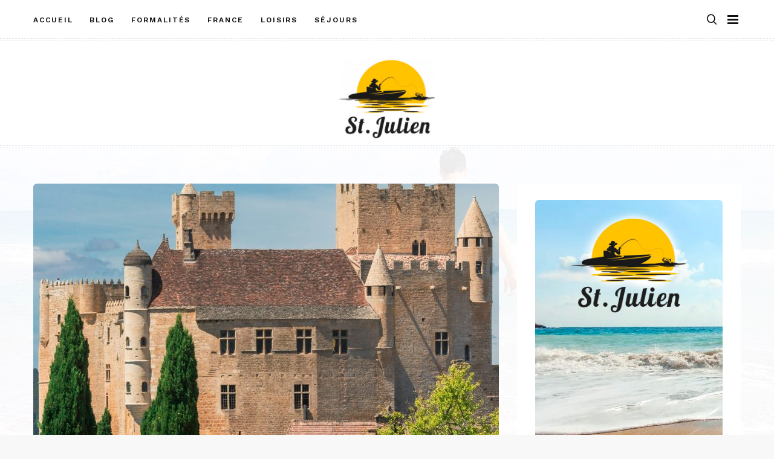

--- FILE ---
content_type: text/html; charset=UTF-8
request_url: https://www.saint-julien-de-vouvantes.fr/decouvrez-les-tresors-caches-de-la-seine-et-marne/
body_size: 10778
content:
<!doctype html>
<html class="no-js" lang="fr-FR">
<head>
	<meta charset="UTF-8">
	<meta name="viewport" content="width=device-width, initial-scale=1">
	<link rel="profile" href="https://gmpg.org/xfn/11">

	<title>Découvrez les trésors cachés de la Seine-et-Marne &#8211; saint-julien-de-vouvantes.fr</title>
<meta name='robots' content='max-image-preview:large' />
<link rel='dns-prefetch' href='//fonts.googleapis.com' />
<link rel="alternate" type="application/rss+xml" title="saint-julien-de-vouvantes.fr &raquo; Flux" href="https://www.saint-julien-de-vouvantes.fr/feed/" />
<link rel="alternate" type="application/rss+xml" title="saint-julien-de-vouvantes.fr &raquo; Flux des commentaires" href="https://www.saint-julien-de-vouvantes.fr/comments/feed/" />
<link rel="alternate" title="oEmbed (JSON)" type="application/json+oembed" href="https://www.saint-julien-de-vouvantes.fr/wp-json/oembed/1.0/embed?url=https%3A%2F%2Fwww.saint-julien-de-vouvantes.fr%2Fdecouvrez-les-tresors-caches-de-la-seine-et-marne%2F" />
<link rel="alternate" title="oEmbed (XML)" type="text/xml+oembed" href="https://www.saint-julien-de-vouvantes.fr/wp-json/oembed/1.0/embed?url=https%3A%2F%2Fwww.saint-julien-de-vouvantes.fr%2Fdecouvrez-les-tresors-caches-de-la-seine-et-marne%2F&#038;format=xml" />
<style id='wp-img-auto-sizes-contain-inline-css' type='text/css'>
img:is([sizes=auto i],[sizes^="auto," i]){contain-intrinsic-size:3000px 1500px}
/*# sourceURL=wp-img-auto-sizes-contain-inline-css */
</style>
<link rel='stylesheet' id='slick-css' href='https://www.saint-julien-de-vouvantes.fr/wp-content/themes/memory/lib/assets/css/slick.css?ver=1.8.1' type='text/css' media='all' />
<link rel='stylesheet' id='gt-addons-style-css' href='https://www.saint-julien-de-vouvantes.fr/wp-content/themes/memory/lib/style.css?ver=1.0' type='text/css' media='all' />
<link rel='stylesheet' id='gt-fonts-css' href='https://fonts.googleapis.com/css?family=Josefin+Sans%3A300%2C600%7CWork+Sans%3A400%2C500%2C600%2C700&#038;subset=latin%2Clatin-ext&#038;ver=1.0' type='text/css' media='all' />
<style id='wp-emoji-styles-inline-css' type='text/css'>

	img.wp-smiley, img.emoji {
		display: inline !important;
		border: none !important;
		box-shadow: none !important;
		height: 1em !important;
		width: 1em !important;
		margin: 0 0.07em !important;
		vertical-align: -0.1em !important;
		background: none !important;
		padding: 0 !important;
	}
/*# sourceURL=wp-emoji-styles-inline-css */
</style>
<style id='wp-block-library-inline-css' type='text/css'>
:root{--wp-block-synced-color:#7a00df;--wp-block-synced-color--rgb:122,0,223;--wp-bound-block-color:var(--wp-block-synced-color);--wp-editor-canvas-background:#ddd;--wp-admin-theme-color:#007cba;--wp-admin-theme-color--rgb:0,124,186;--wp-admin-theme-color-darker-10:#006ba1;--wp-admin-theme-color-darker-10--rgb:0,107,160.5;--wp-admin-theme-color-darker-20:#005a87;--wp-admin-theme-color-darker-20--rgb:0,90,135;--wp-admin-border-width-focus:2px}@media (min-resolution:192dpi){:root{--wp-admin-border-width-focus:1.5px}}.wp-element-button{cursor:pointer}:root .has-very-light-gray-background-color{background-color:#eee}:root .has-very-dark-gray-background-color{background-color:#313131}:root .has-very-light-gray-color{color:#eee}:root .has-very-dark-gray-color{color:#313131}:root .has-vivid-green-cyan-to-vivid-cyan-blue-gradient-background{background:linear-gradient(135deg,#00d084,#0693e3)}:root .has-purple-crush-gradient-background{background:linear-gradient(135deg,#34e2e4,#4721fb 50%,#ab1dfe)}:root .has-hazy-dawn-gradient-background{background:linear-gradient(135deg,#faaca8,#dad0ec)}:root .has-subdued-olive-gradient-background{background:linear-gradient(135deg,#fafae1,#67a671)}:root .has-atomic-cream-gradient-background{background:linear-gradient(135deg,#fdd79a,#004a59)}:root .has-nightshade-gradient-background{background:linear-gradient(135deg,#330968,#31cdcf)}:root .has-midnight-gradient-background{background:linear-gradient(135deg,#020381,#2874fc)}:root{--wp--preset--font-size--normal:16px;--wp--preset--font-size--huge:42px}.has-regular-font-size{font-size:1em}.has-larger-font-size{font-size:2.625em}.has-normal-font-size{font-size:var(--wp--preset--font-size--normal)}.has-huge-font-size{font-size:var(--wp--preset--font-size--huge)}.has-text-align-center{text-align:center}.has-text-align-left{text-align:left}.has-text-align-right{text-align:right}.has-fit-text{white-space:nowrap!important}#end-resizable-editor-section{display:none}.aligncenter{clear:both}.items-justified-left{justify-content:flex-start}.items-justified-center{justify-content:center}.items-justified-right{justify-content:flex-end}.items-justified-space-between{justify-content:space-between}.screen-reader-text{border:0;clip-path:inset(50%);height:1px;margin:-1px;overflow:hidden;padding:0;position:absolute;width:1px;word-wrap:normal!important}.screen-reader-text:focus{background-color:#ddd;clip-path:none;color:#444;display:block;font-size:1em;height:auto;left:5px;line-height:normal;padding:15px 23px 14px;text-decoration:none;top:5px;width:auto;z-index:100000}html :where(.has-border-color){border-style:solid}html :where([style*=border-top-color]){border-top-style:solid}html :where([style*=border-right-color]){border-right-style:solid}html :where([style*=border-bottom-color]){border-bottom-style:solid}html :where([style*=border-left-color]){border-left-style:solid}html :where([style*=border-width]){border-style:solid}html :where([style*=border-top-width]){border-top-style:solid}html :where([style*=border-right-width]){border-right-style:solid}html :where([style*=border-bottom-width]){border-bottom-style:solid}html :where([style*=border-left-width]){border-left-style:solid}html :where(img[class*=wp-image-]){height:auto;max-width:100%}:where(figure){margin:0 0 1em}html :where(.is-position-sticky){--wp-admin--admin-bar--position-offset:var(--wp-admin--admin-bar--height,0px)}@media screen and (max-width:600px){html :where(.is-position-sticky){--wp-admin--admin-bar--position-offset:0px}}

/*# sourceURL=wp-block-library-inline-css */
</style><style id='global-styles-inline-css' type='text/css'>
:root{--wp--preset--aspect-ratio--square: 1;--wp--preset--aspect-ratio--4-3: 4/3;--wp--preset--aspect-ratio--3-4: 3/4;--wp--preset--aspect-ratio--3-2: 3/2;--wp--preset--aspect-ratio--2-3: 2/3;--wp--preset--aspect-ratio--16-9: 16/9;--wp--preset--aspect-ratio--9-16: 9/16;--wp--preset--color--black: #000000;--wp--preset--color--cyan-bluish-gray: #abb8c3;--wp--preset--color--white: #ffffff;--wp--preset--color--pale-pink: #f78da7;--wp--preset--color--vivid-red: #e11e2f;--wp--preset--color--luminous-vivid-orange: #ff6900;--wp--preset--color--luminous-vivid-amber: #fcb900;--wp--preset--color--light-green-cyan: #7bdcb5;--wp--preset--color--vivid-green-cyan: #00d084;--wp--preset--color--pale-cyan-blue: #8ed1fc;--wp--preset--color--vivid-cyan-blue: #0693e3;--wp--preset--color--vivid-purple: #9b51e0;--wp--preset--color--strong-cyan: #00a6b6;--wp--preset--color--slightly-desaturated-pink: #cc95b5;--wp--preset--color--vivid-blue: #1991f0;--wp--preset--color--strong-chartreuse-green: #6ca53a;--wp--preset--color--slightly-desaturated-orange: #c9a978;--wp--preset--color--very-light-blue: #7076fe;--wp--preset--gradient--vivid-cyan-blue-to-vivid-purple: linear-gradient(135deg,rgb(6,147,227) 0%,rgb(155,81,224) 100%);--wp--preset--gradient--light-green-cyan-to-vivid-green-cyan: linear-gradient(135deg,rgb(122,220,180) 0%,rgb(0,208,130) 100%);--wp--preset--gradient--luminous-vivid-amber-to-luminous-vivid-orange: linear-gradient(135deg,rgb(252,185,0) 0%,rgb(255,105,0) 100%);--wp--preset--gradient--luminous-vivid-orange-to-vivid-red: linear-gradient(135deg,rgb(255,105,0) 0%,rgb(207,46,46) 100%);--wp--preset--gradient--very-light-gray-to-cyan-bluish-gray: linear-gradient(135deg,rgb(238,238,238) 0%,rgb(169,184,195) 100%);--wp--preset--gradient--cool-to-warm-spectrum: linear-gradient(135deg,rgb(74,234,220) 0%,rgb(151,120,209) 20%,rgb(207,42,186) 40%,rgb(238,44,130) 60%,rgb(251,105,98) 80%,rgb(254,248,76) 100%);--wp--preset--gradient--blush-light-purple: linear-gradient(135deg,rgb(255,206,236) 0%,rgb(152,150,240) 100%);--wp--preset--gradient--blush-bordeaux: linear-gradient(135deg,rgb(254,205,165) 0%,rgb(254,45,45) 50%,rgb(107,0,62) 100%);--wp--preset--gradient--luminous-dusk: linear-gradient(135deg,rgb(255,203,112) 0%,rgb(199,81,192) 50%,rgb(65,88,208) 100%);--wp--preset--gradient--pale-ocean: linear-gradient(135deg,rgb(255,245,203) 0%,rgb(182,227,212) 50%,rgb(51,167,181) 100%);--wp--preset--gradient--electric-grass: linear-gradient(135deg,rgb(202,248,128) 0%,rgb(113,206,126) 100%);--wp--preset--gradient--midnight: linear-gradient(135deg,rgb(2,3,129) 0%,rgb(40,116,252) 100%);--wp--preset--font-size--small: 13px;--wp--preset--font-size--medium: 20px;--wp--preset--font-size--large: 36px;--wp--preset--font-size--x-large: 42px;--wp--preset--spacing--20: 0.44rem;--wp--preset--spacing--30: 0.67rem;--wp--preset--spacing--40: 1rem;--wp--preset--spacing--50: 1.5rem;--wp--preset--spacing--60: 2.25rem;--wp--preset--spacing--70: 3.38rem;--wp--preset--spacing--80: 5.06rem;--wp--preset--shadow--natural: 6px 6px 9px rgba(0, 0, 0, 0.2);--wp--preset--shadow--deep: 12px 12px 50px rgba(0, 0, 0, 0.4);--wp--preset--shadow--sharp: 6px 6px 0px rgba(0, 0, 0, 0.2);--wp--preset--shadow--outlined: 6px 6px 0px -3px rgb(255, 255, 255), 6px 6px rgb(0, 0, 0);--wp--preset--shadow--crisp: 6px 6px 0px rgb(0, 0, 0);}:where(.is-layout-flex){gap: 0.5em;}:where(.is-layout-grid){gap: 0.5em;}body .is-layout-flex{display: flex;}.is-layout-flex{flex-wrap: wrap;align-items: center;}.is-layout-flex > :is(*, div){margin: 0;}body .is-layout-grid{display: grid;}.is-layout-grid > :is(*, div){margin: 0;}:where(.wp-block-columns.is-layout-flex){gap: 2em;}:where(.wp-block-columns.is-layout-grid){gap: 2em;}:where(.wp-block-post-template.is-layout-flex){gap: 1.25em;}:where(.wp-block-post-template.is-layout-grid){gap: 1.25em;}.has-black-color{color: var(--wp--preset--color--black) !important;}.has-cyan-bluish-gray-color{color: var(--wp--preset--color--cyan-bluish-gray) !important;}.has-white-color{color: var(--wp--preset--color--white) !important;}.has-pale-pink-color{color: var(--wp--preset--color--pale-pink) !important;}.has-vivid-red-color{color: var(--wp--preset--color--vivid-red) !important;}.has-luminous-vivid-orange-color{color: var(--wp--preset--color--luminous-vivid-orange) !important;}.has-luminous-vivid-amber-color{color: var(--wp--preset--color--luminous-vivid-amber) !important;}.has-light-green-cyan-color{color: var(--wp--preset--color--light-green-cyan) !important;}.has-vivid-green-cyan-color{color: var(--wp--preset--color--vivid-green-cyan) !important;}.has-pale-cyan-blue-color{color: var(--wp--preset--color--pale-cyan-blue) !important;}.has-vivid-cyan-blue-color{color: var(--wp--preset--color--vivid-cyan-blue) !important;}.has-vivid-purple-color{color: var(--wp--preset--color--vivid-purple) !important;}.has-black-background-color{background-color: var(--wp--preset--color--black) !important;}.has-cyan-bluish-gray-background-color{background-color: var(--wp--preset--color--cyan-bluish-gray) !important;}.has-white-background-color{background-color: var(--wp--preset--color--white) !important;}.has-pale-pink-background-color{background-color: var(--wp--preset--color--pale-pink) !important;}.has-vivid-red-background-color{background-color: var(--wp--preset--color--vivid-red) !important;}.has-luminous-vivid-orange-background-color{background-color: var(--wp--preset--color--luminous-vivid-orange) !important;}.has-luminous-vivid-amber-background-color{background-color: var(--wp--preset--color--luminous-vivid-amber) !important;}.has-light-green-cyan-background-color{background-color: var(--wp--preset--color--light-green-cyan) !important;}.has-vivid-green-cyan-background-color{background-color: var(--wp--preset--color--vivid-green-cyan) !important;}.has-pale-cyan-blue-background-color{background-color: var(--wp--preset--color--pale-cyan-blue) !important;}.has-vivid-cyan-blue-background-color{background-color: var(--wp--preset--color--vivid-cyan-blue) !important;}.has-vivid-purple-background-color{background-color: var(--wp--preset--color--vivid-purple) !important;}.has-black-border-color{border-color: var(--wp--preset--color--black) !important;}.has-cyan-bluish-gray-border-color{border-color: var(--wp--preset--color--cyan-bluish-gray) !important;}.has-white-border-color{border-color: var(--wp--preset--color--white) !important;}.has-pale-pink-border-color{border-color: var(--wp--preset--color--pale-pink) !important;}.has-vivid-red-border-color{border-color: var(--wp--preset--color--vivid-red) !important;}.has-luminous-vivid-orange-border-color{border-color: var(--wp--preset--color--luminous-vivid-orange) !important;}.has-luminous-vivid-amber-border-color{border-color: var(--wp--preset--color--luminous-vivid-amber) !important;}.has-light-green-cyan-border-color{border-color: var(--wp--preset--color--light-green-cyan) !important;}.has-vivid-green-cyan-border-color{border-color: var(--wp--preset--color--vivid-green-cyan) !important;}.has-pale-cyan-blue-border-color{border-color: var(--wp--preset--color--pale-cyan-blue) !important;}.has-vivid-cyan-blue-border-color{border-color: var(--wp--preset--color--vivid-cyan-blue) !important;}.has-vivid-purple-border-color{border-color: var(--wp--preset--color--vivid-purple) !important;}.has-vivid-cyan-blue-to-vivid-purple-gradient-background{background: var(--wp--preset--gradient--vivid-cyan-blue-to-vivid-purple) !important;}.has-light-green-cyan-to-vivid-green-cyan-gradient-background{background: var(--wp--preset--gradient--light-green-cyan-to-vivid-green-cyan) !important;}.has-luminous-vivid-amber-to-luminous-vivid-orange-gradient-background{background: var(--wp--preset--gradient--luminous-vivid-amber-to-luminous-vivid-orange) !important;}.has-luminous-vivid-orange-to-vivid-red-gradient-background{background: var(--wp--preset--gradient--luminous-vivid-orange-to-vivid-red) !important;}.has-very-light-gray-to-cyan-bluish-gray-gradient-background{background: var(--wp--preset--gradient--very-light-gray-to-cyan-bluish-gray) !important;}.has-cool-to-warm-spectrum-gradient-background{background: var(--wp--preset--gradient--cool-to-warm-spectrum) !important;}.has-blush-light-purple-gradient-background{background: var(--wp--preset--gradient--blush-light-purple) !important;}.has-blush-bordeaux-gradient-background{background: var(--wp--preset--gradient--blush-bordeaux) !important;}.has-luminous-dusk-gradient-background{background: var(--wp--preset--gradient--luminous-dusk) !important;}.has-pale-ocean-gradient-background{background: var(--wp--preset--gradient--pale-ocean) !important;}.has-electric-grass-gradient-background{background: var(--wp--preset--gradient--electric-grass) !important;}.has-midnight-gradient-background{background: var(--wp--preset--gradient--midnight) !important;}.has-small-font-size{font-size: var(--wp--preset--font-size--small) !important;}.has-medium-font-size{font-size: var(--wp--preset--font-size--medium) !important;}.has-large-font-size{font-size: var(--wp--preset--font-size--large) !important;}.has-x-large-font-size{font-size: var(--wp--preset--font-size--x-large) !important;}
/*# sourceURL=global-styles-inline-css */
</style>

<style id='classic-theme-styles-inline-css' type='text/css'>
/*! This file is auto-generated */
.wp-block-button__link{color:#fff;background-color:#32373c;border-radius:9999px;box-shadow:none;text-decoration:none;padding:calc(.667em + 2px) calc(1.333em + 2px);font-size:1.125em}.wp-block-file__button{background:#32373c;color:#fff;text-decoration:none}
/*# sourceURL=/wp-includes/css/classic-themes.min.css */
</style>
<link rel='stylesheet' id='contact-form-7-css' href='https://www.saint-julien-de-vouvantes.fr/wp-content/plugins/contact-form-7/includes/css/styles.css?ver=5.7.6' type='text/css' media='all' />
<link rel='stylesheet' id='memory-style-css' href='https://www.saint-julien-de-vouvantes.fr/wp-content/themes/memory/style.css?ver=6.9' type='text/css' media='all' />
<link rel='stylesheet' id='memory-child-style-css' href='https://www.saint-julien-de-vouvantes.fr/wp-content/themes/memory-child/style.css?ver=6.9' type='text/css' media='all' />
<link rel='stylesheet' id='icofont-css' href='https://www.saint-julien-de-vouvantes.fr/wp-content/themes/memory/css/icofont.css?ver=1.0.0' type='text/css' media='all' />
<link rel='stylesheet' id='memory-css' href='https://www.saint-julien-de-vouvantes.fr/wp-content/themes/memory-child/style.css?ver=1.1.4' type='text/css' media='all' />
<script type="text/javascript" src="https://www.saint-julien-de-vouvantes.fr/wp-includes/js/jquery/jquery.min.js?ver=3.7.1" id="jquery-core-js"></script>
<script type="text/javascript" src="https://www.saint-julien-de-vouvantes.fr/wp-includes/js/jquery/jquery-migrate.min.js?ver=3.4.1" id="jquery-migrate-js"></script>
<link rel="https://api.w.org/" href="https://www.saint-julien-de-vouvantes.fr/wp-json/" /><link rel="alternate" title="JSON" type="application/json" href="https://www.saint-julien-de-vouvantes.fr/wp-json/wp/v2/posts/279" /><link rel="EditURI" type="application/rsd+xml" title="RSD" href="https://www.saint-julien-de-vouvantes.fr/xmlrpc.php?rsd" />
<meta name="generator" content="WordPress 6.9" />
<link rel="canonical" href="https://www.saint-julien-de-vouvantes.fr/decouvrez-les-tresors-caches-de-la-seine-et-marne/" />
<link rel='shortlink' href='https://www.saint-julien-de-vouvantes.fr/?p=279' />
	<script>document.documentElement.className = document.documentElement.className.replace( 'no-js', 'js' );</script>
	<style type="text/css" id="custom-background-css">
body.custom-background { background-image: url("https://www.saint-julien-de-vouvantes.fr/wp-content/uploads/2021/05/bg-holiday.jpg"); background-position: left top; background-size: cover; background-repeat: no-repeat; background-attachment: fixed; }
</style>
	<link rel="icon" href="https://www.saint-julien-de-vouvantes.fr/wp-content/uploads/2021/05/logo-stjulien-150x150.jpg" sizes="32x32" />
<link rel="icon" href="https://www.saint-julien-de-vouvantes.fr/wp-content/uploads/2021/05/logo-stjulien.jpg" sizes="192x192" />
<link rel="apple-touch-icon" href="https://www.saint-julien-de-vouvantes.fr/wp-content/uploads/2021/05/logo-stjulien.jpg" />
<meta name="msapplication-TileImage" content="https://www.saint-julien-de-vouvantes.fr/wp-content/uploads/2021/05/logo-stjulien.jpg" />
		<style type="text/css" id="wp-custom-css">
			.site-branding {
    padding: 10px 40px;
}
.site-branding img{max-width:160px}
.footer-branding img{max-width:160px}
img{border-radius:6px}		</style>
		</head>

<body
	class="wp-singular post-template-default single single-post postid-279 single-format-standard custom-background wp-custom-logo wp-embed-responsive wp-theme-memory wp-child-theme-memory-child sticky-header sticky-sidebar site-title-hidden site-description-hidden footer-title-hidden footer-description-hidden searchform-modal header-menu slideout-sidebar-enabel dropdown-widget-navmenu"
	data-amp-bind-class="navMenuToggledOn ? [&quot;wp-singular&quot;,&quot;post-template-default&quot;,&quot;single&quot;,&quot;single-post&quot;,&quot;postid-279&quot;,&quot;single-format-standard&quot;,&quot;custom-background&quot;,&quot;wp-custom-logo&quot;,&quot;wp-embed-responsive&quot;,&quot;wp-theme-memory&quot;,&quot;wp-child-theme-memory-child&quot;,&quot;sticky-header&quot;,&quot;sticky-sidebar&quot;,&quot;site-title-hidden&quot;,&quot;site-description-hidden&quot;,&quot;footer-title-hidden&quot;,&quot;footer-description-hidden&quot;,&quot;searchform-modal&quot;,&quot;header-menu&quot;,&quot;slideout-sidebar-enabel&quot;,&quot;dropdown-widget-navmenu&quot;].concat( &quot;slideout-sidebar-open&quot; ) : [&quot;wp-singular&quot;,&quot;post-template-default&quot;,&quot;single&quot;,&quot;single-post&quot;,&quot;postid-279&quot;,&quot;single-format-standard&quot;,&quot;custom-background&quot;,&quot;wp-custom-logo&quot;,&quot;wp-embed-responsive&quot;,&quot;wp-theme-memory&quot;,&quot;wp-child-theme-memory-child&quot;,&quot;sticky-header&quot;,&quot;sticky-sidebar&quot;,&quot;site-title-hidden&quot;,&quot;site-description-hidden&quot;,&quot;footer-title-hidden&quot;,&quot;footer-description-hidden&quot;,&quot;searchform-modal&quot;,&quot;header-menu&quot;,&quot;slideout-sidebar-enabel&quot;,&quot;dropdown-widget-navmenu&quot;]"
>
	<div id="page" class="site">
		<span
			class="page-overlay"
			role="button"
			tabindex="-1"
					></span>
		<a class="skip-link screen-reader-text" href="#content">Aller au contenu</a>
		<header id="masthead" class="site-header">

			<div id="header-top" class="header-top">
				<div class="container">

					<nav id="site-navigation" class="main-navigation">
						<div class="menu-menu-container"><ul id="primary-menu" class="menu"><li id="menu-item-16" class="menu-item menu-item-type-custom menu-item-object-custom menu-item-home menu-item-16"><a href="https://www.saint-julien-de-vouvantes.fr">Accueil</a></li>
<li id="menu-item-23" class="menu-item menu-item-type-taxonomy menu-item-object-category menu-item-23"><a href="https://www.saint-julien-de-vouvantes.fr/blog/">Blog</a></li>
<li id="menu-item-24" class="menu-item menu-item-type-taxonomy menu-item-object-category menu-item-24"><a href="https://www.saint-julien-de-vouvantes.fr/formalites/">Formalités</a></li>
<li id="menu-item-25" class="menu-item menu-item-type-taxonomy menu-item-object-category current-post-ancestor current-menu-parent current-post-parent menu-item-25"><a href="https://www.saint-julien-de-vouvantes.fr/france/">France</a></li>
<li id="menu-item-26" class="menu-item menu-item-type-taxonomy menu-item-object-category menu-item-26"><a href="https://www.saint-julien-de-vouvantes.fr/loisirs/">Loisirs</a></li>
<li id="menu-item-27" class="menu-item menu-item-type-taxonomy menu-item-object-category menu-item-27"><a href="https://www.saint-julien-de-vouvantes.fr/sejours/">Séjours</a></li>
</ul></div>					</nav><!-- #site-navigation -->

					
<div class="header__search">
	<a
		href="#" class="search-toggle"
		role="button" tabindex="0"
			><i class="fa fa-search"></i></a>

	<div class="search-popup">
		<div
			class="search-popup-bg"
			role="button"
			tabindex="0"
					></div>

		
<form role="search" method="get" class="search-form" action="https://www.saint-julien-de-vouvantes.fr/">
	<label>
		<span class="screen-reader-text">Recherche pour :</span>
		<input type="text" class="search-field" placeholder="Saisissez et appuyez sur Entrée…" value="" name="s">
	</label>
	<button type="submit" class="search-submit">
		<i class="icofont icofont-search"></i>
		<span class="screen-reader-text">Rechercher</span>
	</button>
</form>
	</div>
</div>

	
					<button id="site-navigation-open" class="menu-toggle" aria-controls="sidebar-menu" aria-expanded="false">
						<span class="menu-text">Menu</span>
					</button>
				</div>
			</div>
			<div class="header-branding">
				<div class="site-branding">

				<a href="https://www.saint-julien-de-vouvantes.fr/" class="custom-logo-link" rel="home"><img width="328" height="278" src="https://www.saint-julien-de-vouvantes.fr/wp-content/uploads/2021/05/logo-stjulien.jpg" class="custom-logo" alt="saint-julien-de-vouvantes.fr" decoding="async" fetchpriority="high" srcset="https://www.saint-julien-de-vouvantes.fr/wp-content/uploads/2021/05/logo-stjulien.jpg 328w, https://www.saint-julien-de-vouvantes.fr/wp-content/uploads/2021/05/logo-stjulien-300x254.jpg 300w" sizes="(max-width: 328px) 100vw, 328px" /></a>
									<h3 class="site-title">
						<a href="https://www.saint-julien-de-vouvantes.fr/" rel="home">saint-julien-de-vouvantes.fr</a>
					</h3>
				
									</div><!-- .site-branding -->

							</div>

		</header><!-- #masthead -->



<div class="page-header">
	<div class="container">
		<div class="header-inner">
			<ul class="breadcrumbs"><li class="breadcrumbs-item"><span>
				<a class="home" href="https://www.saint-julien-de-vouvantes.fr"><span>Accueil</span></a>
			</span></li><i class="icofont icofont-caret-right"></i><li class="breadcrumbs-item">
		<span>
			<a href="https://www.saint-julien-de-vouvantes.fr/france/"><span>France</span></a>
		</span>
	</li><i class="icofont icofont-caret-right"></i><li class="breadcrumbs-item">
		<span class="last-item">
			<span>Découvrez les trésors cachés de la Seine-et-Marne</span>
		</span>
	</li></ul>		</div>
	</div>
</div>

	<div id="content" class="site-content container">
<div class="main-content">
	<div id="primary" class="content-area">
	<main id="main" class="site-main">

		
			<div class="content-single">
				
<article id="post-279" class="show-ft post-279 post type-post status-publish format-standard has-post-thumbnail hentry category-france no-margin">
	<div class="entry-media"><img width="770" height="450" src="https://www.saint-julien-de-vouvantes.fr/wp-content/uploads/2024/02/decouvrez-les-tresors-caches-de-la-seine-et-marne-770x450.jpg" class="attachment-memory-thumbnails-2 size-memory-thumbnails-2 wp-post-image" alt="Découvrez les trésors cachés de la Seine-et-Marne" decoding="async" /></div>
	<div class="entry-info">
		<header class="entry-header below-featured-image">
			<span class="entry-header__category"><a href="https://www.saint-julien-de-vouvantes.fr/france/" rel="category tag">France</a></span>			<div class="entry-meta">
				<span class="posted-on"><i class="icofont icofont-clock-time"></i><time class="entry-date published updated" datetime="2024-02-29T08:05:14+01:00">29 février 2024</time></span>			</div>
		</header>

		<h1 class="entry-title">Découvrez les trésors cachés de la Seine-et-Marne</h1>
		<div class="entry-content">
			<p>La Seine-et-Marne est un département français situé en région Île-de-France, à l&rsquo;est de Paris. Riche d&rsquo;un patrimoine culturel et naturel exceptionnel, il accueille chaque année de nombreux visiteurs venus découvrir ses trésors cachés et profiter des nombreuses activités qu&rsquo;il propose.</p>
<h2>Les châteaux et domaines historiques</h2>
<p>Riche d&rsquo;une histoire pluriséculaire, la Seine-et-Marne abrite de nombreux châteaux et domaines historiques qui témoignent, aujourd&rsquo;hui encore, du faste et de la grandeur de la France d&rsquo;autrefois. Parmi les plus célèbres, on peut citer :</p>
<ul>
<li><strong>Le château de Fontainebleau</strong> : avec ses intérieurs somptueux et son parc étendu sur plusieurs hectares, il représente une belle illustration de l&rsquo;architecture française au fil des siècles.</li>
<li>Le domaine de Vaux-le-Vicomte : cet ensemble architectural et paysager constitué d&rsquo;un château et de magnifiques jardins à la française fut la source d&rsquo;inspiration de Versailles.</li>
<li>Le château de Blandy-les-Tours : ce château médiéval se distingue par sa forme pentagonale et ses donjons imposants.</li>
</ul>
<h3>Des visites spectaculaires</h3>
<p>En plus de ces édifices emblématiques, la Seine-et-Marne compte également de nombreux autres sites historiques et culturels qui méritent le détour :</p>
<ol>
<li>La Cité médiévale de Provins : <a href="https://www.unesco.org/fr">classée au patrimoine mondial de l&rsquo;UNESCO</a>, elle est un haut lieu du Moyen-âge avec ses remparts, sa Tour César et ses souterrains.</li>
<li>Le Musée Chaplin à Villiers-sur-Marne : consacré à la vie et à l&rsquo;œuvre du célèbre artiste, il offre une expérience ludique et interactive pour toute la famille.</li>
</ol>
<h2>Les espaces naturels préservés</h2>
<p>Le département de la Seine-et-Marne possède également de vastes étendues naturelles où vous pourrez découvrir des paysages variés ainsi que de nombreuses espèces de faune et de flore. Parmi les principales destinations, on retrouve :</p>
<ul>
<li><strong>La forêt de Fontainebleau</strong> : s&rsquo;étendant sur plus de 25 000 hectares, cette immense forêt propose d&rsquo;innombrables possibilités de randonnées pédestres, équestres ou encore VTT.</li>
<li>Le Parc naturel régional du Gâtinais français : ce parc offre de beaux panoramas sur des paysages contrastés et abrite plusieurs sites géologiques remarquables comme les chaos gréseux de Nemours ou les caves médiévales de Ferrières.</li>
<li>Le Marais de Misery : paradis pour les ornithologues avec plus de 200 espèces d&rsquo;oiseaux observées, c&rsquo;est également un site idéal pour la promenade et la détente.</li>
</ul>
<h3>Les activités en plein air</h3>
<p>Pour profiter pleinement des richesses naturelles de département, vous n&rsquo;aurez que l&#8217;embarras du choix parmi les nombreuses activités disponibles : balades à vélo sur les voies vertes, randonnées pédestres sur les sentiers balisés ou encore descente en canoë-kayak sur le Loing ou la Béronne.</p>
<h2>Du terroir à l&rsquo;assiette</h2>
<p>Enfin, la Seine-et-Marne est également réputée pour son terroir et sa gastronomie. Si vous passez <a href="https://www.seineetmarnevivreengrand.fr/je-visite/gastronomie-et-terroir/">par là</a>, ne manquez pas de goûter aux produits locaux, tels que le <strong>Brie de Meaux</strong>, la Moutarde de Meaux ou encore le miel du Gâtinais. Pour les gourmands, le département compte d&rsquo;excellents restaurants et auberges, situés aussi bien dans les villages que dans les sites historiques.</p>
		</div><!-- .entry-content -->

		<footer class="entry-footer">
			
					</footer><!-- .entry-footer -->

			</div>
</article><!-- #post-279 -->

	<nav class="navigation post-navigation" aria-label="Publications">
		<h2 class="screen-reader-text">Navigation de l’article</h2>
		<div class="nav-links"><div class="nav-previous"><a href="https://www.saint-julien-de-vouvantes.fr/comment-cuisiner-en-pleine-nature-les-astuces-pour-se-regaler-lors-de-vos-sorties-camping-ou-randonnees/" rel="prev">Publication précédente</a></div><div class="nav-next"><a href="https://www.saint-julien-de-vouvantes.fr/decouverte-des-animaux-majestueux-du-serengeti/" rel="next">Publication suivante</a></div></div>
	</nav>			</div>

		
	</main><!-- #main -->
</div><!-- #primary -->

<aside id="secondary" class="widget-area">
	<section id="media_image-3" class="widget widget_media_image"><img width="350" height="448" src="https://www.saint-julien-de-vouvantes.fr/wp-content/uploads/2021/05/bg-stjulien.jpg" class="image wp-image-33  attachment-full size-full" alt="" style="max-width: 100%; height: auto;" decoding="async" loading="lazy" srcset="https://www.saint-julien-de-vouvantes.fr/wp-content/uploads/2021/05/bg-stjulien.jpg 350w, https://www.saint-julien-de-vouvantes.fr/wp-content/uploads/2021/05/bg-stjulien-234x300.jpg 234w" sizes="auto, (max-width: 350px) 100vw, 350px" /></section><section id="search-2" class="widget widget_search">
<form role="search" method="get" class="search-form" action="https://www.saint-julien-de-vouvantes.fr/">
	<label>
		<span class="screen-reader-text">Recherche pour :</span>
		<input type="text" class="search-field" placeholder="Saisissez et appuyez sur Entrée…" value="" name="s">
	</label>
	<button type="submit" class="search-submit">
		<i class="icofont icofont-search"></i>
		<span class="screen-reader-text">Rechercher</span>
	</button>
</form>
</section>
		<section id="recent-posts-2" class="widget widget_recent_entries">
		<h2 class="widget-title">Articles récents</h2>
		<ul>
											<li>
					<a href="https://www.saint-julien-de-vouvantes.fr/mobil-homes-une-strategie-dinvestissement-rentable-en-2025/">Mobil-homes : une stratégie d&rsquo;investissement rentable en 2025 ?</a>
									</li>
											<li>
					<a href="https://www.saint-julien-de-vouvantes.fr/anglet-un-equilibre-parfait-entre-detente-et-aventure/">Anglet : un équilibre parfait entre détente et aventure</a>
									</li>
											<li>
					<a href="https://www.saint-julien-de-vouvantes.fr/tout-savoir-avant-de-partir-en-croisiere-en-antarctique/">Tout savoir avant de partir en croisière en Antarctique</a>
									</li>
											<li>
					<a href="https://www.saint-julien-de-vouvantes.fr/idees-daventures-familiales-dans-le-puy-de-dome/">Idées d’aventures familiales dans le Puy-de-Dôme</a>
									</li>
											<li>
					<a href="https://www.saint-julien-de-vouvantes.fr/ile-maurice-un-voyage-rempli-de-beaute-et-dactivites/">Île Maurice : un voyage rempli de beauté et d’activités !</a>
									</li>
					</ul>

		</section><section id="archives-2" class="widget widget_archive"><h2 class="widget-title">Archives</h2>
			<ul>
					<li><a href='https://www.saint-julien-de-vouvantes.fr/2025/05/'>mai 2025</a></li>
	<li><a href='https://www.saint-julien-de-vouvantes.fr/2025/04/'>avril 2025</a></li>
	<li><a href='https://www.saint-julien-de-vouvantes.fr/2025/03/'>mars 2025</a></li>
	<li><a href='https://www.saint-julien-de-vouvantes.fr/2025/02/'>février 2025</a></li>
	<li><a href='https://www.saint-julien-de-vouvantes.fr/2024/12/'>décembre 2024</a></li>
	<li><a href='https://www.saint-julien-de-vouvantes.fr/2024/09/'>septembre 2024</a></li>
	<li><a href='https://www.saint-julien-de-vouvantes.fr/2024/08/'>août 2024</a></li>
	<li><a href='https://www.saint-julien-de-vouvantes.fr/2024/07/'>juillet 2024</a></li>
	<li><a href='https://www.saint-julien-de-vouvantes.fr/2024/06/'>juin 2024</a></li>
	<li><a href='https://www.saint-julien-de-vouvantes.fr/2024/04/'>avril 2024</a></li>
	<li><a href='https://www.saint-julien-de-vouvantes.fr/2024/02/'>février 2024</a></li>
	<li><a href='https://www.saint-julien-de-vouvantes.fr/2024/01/'>janvier 2024</a></li>
	<li><a href='https://www.saint-julien-de-vouvantes.fr/2023/12/'>décembre 2023</a></li>
	<li><a href='https://www.saint-julien-de-vouvantes.fr/2023/11/'>novembre 2023</a></li>
	<li><a href='https://www.saint-julien-de-vouvantes.fr/2023/10/'>octobre 2023</a></li>
	<li><a href='https://www.saint-julien-de-vouvantes.fr/2023/09/'>septembre 2023</a></li>
	<li><a href='https://www.saint-julien-de-vouvantes.fr/2023/08/'>août 2023</a></li>
	<li><a href='https://www.saint-julien-de-vouvantes.fr/2023/07/'>juillet 2023</a></li>
	<li><a href='https://www.saint-julien-de-vouvantes.fr/2023/06/'>juin 2023</a></li>
	<li><a href='https://www.saint-julien-de-vouvantes.fr/2023/04/'>avril 2023</a></li>
	<li><a href='https://www.saint-julien-de-vouvantes.fr/2023/03/'>mars 2023</a></li>
	<li><a href='https://www.saint-julien-de-vouvantes.fr/2023/02/'>février 2023</a></li>
	<li><a href='https://www.saint-julien-de-vouvantes.fr/2022/12/'>décembre 2022</a></li>
	<li><a href='https://www.saint-julien-de-vouvantes.fr/2022/11/'>novembre 2022</a></li>
	<li><a href='https://www.saint-julien-de-vouvantes.fr/2022/10/'>octobre 2022</a></li>
	<li><a href='https://www.saint-julien-de-vouvantes.fr/2022/09/'>septembre 2022</a></li>
	<li><a href='https://www.saint-julien-de-vouvantes.fr/2022/08/'>août 2022</a></li>
	<li><a href='https://www.saint-julien-de-vouvantes.fr/2022/07/'>juillet 2022</a></li>
	<li><a href='https://www.saint-julien-de-vouvantes.fr/2022/06/'>juin 2022</a></li>
	<li><a href='https://www.saint-julien-de-vouvantes.fr/2022/05/'>mai 2022</a></li>
	<li><a href='https://www.saint-julien-de-vouvantes.fr/2022/04/'>avril 2022</a></li>
	<li><a href='https://www.saint-julien-de-vouvantes.fr/2022/03/'>mars 2022</a></li>
	<li><a href='https://www.saint-julien-de-vouvantes.fr/2022/02/'>février 2022</a></li>
	<li><a href='https://www.saint-julien-de-vouvantes.fr/2021/12/'>décembre 2021</a></li>
	<li><a href='https://www.saint-julien-de-vouvantes.fr/2021/11/'>novembre 2021</a></li>
	<li><a href='https://www.saint-julien-de-vouvantes.fr/2021/10/'>octobre 2021</a></li>
	<li><a href='https://www.saint-julien-de-vouvantes.fr/2021/09/'>septembre 2021</a></li>
	<li><a href='https://www.saint-julien-de-vouvantes.fr/2021/08/'>août 2021</a></li>
	<li><a href='https://www.saint-julien-de-vouvantes.fr/2021/07/'>juillet 2021</a></li>
	<li><a href='https://www.saint-julien-de-vouvantes.fr/2021/06/'>juin 2021</a></li>
	<li><a href='https://www.saint-julien-de-vouvantes.fr/2021/05/'>mai 2021</a></li>
	<li><a href='https://www.saint-julien-de-vouvantes.fr/2021/04/'>avril 2021</a></li>
			</ul>

			</section><section id="categories-2" class="widget widget_categories"><h2 class="widget-title">Catégories</h2>
			<ul>
					<li class="cat-item cat-item-7"><a href="https://www.saint-julien-de-vouvantes.fr/blog/">Blog</a>
</li>
	<li class="cat-item cat-item-4"><a href="https://www.saint-julien-de-vouvantes.fr/formalites/">Formalités</a>
</li>
	<li class="cat-item cat-item-5"><a href="https://www.saint-julien-de-vouvantes.fr/france/">France</a>
</li>
	<li class="cat-item cat-item-6"><a href="https://www.saint-julien-de-vouvantes.fr/loisirs/">Loisirs</a>
</li>
	<li class="cat-item cat-item-3"><a href="https://www.saint-julien-de-vouvantes.fr/sejours/">Séjours</a>
</li>
			</ul>

			</section></aside><!-- #secondary -->
</div>

</div><!-- #content -->



<footer id="colophon" class="site-footer">
	<div class="container">
		<div class="footer-branding">
			<a href="https://www.saint-julien-de-vouvantes.fr/" class="custom-logo-link" rel="home"><img width="328" height="278" src="https://www.saint-julien-de-vouvantes.fr/wp-content/uploads/2021/05/logo-stjulien.jpg" class="custom-logo" alt="saint-julien-de-vouvantes.fr" decoding="async" srcset="https://www.saint-julien-de-vouvantes.fr/wp-content/uploads/2021/05/logo-stjulien.jpg 328w, https://www.saint-julien-de-vouvantes.fr/wp-content/uploads/2021/05/logo-stjulien-300x254.jpg 300w" sizes="(max-width: 328px) 100vw, 328px" /></a>
			<h3 class="site-title">
				<a href="https://www.saint-julien-de-vouvantes.fr/" rel="home">saint-julien-de-vouvantes.fr</a>
			</h3>

					</div><!-- .footer-branding -->

		
	</div>

	<a href="#" class="scroll-to-top">Revenir en haut<i class="icofont-rounded-up"></i></a>
	<div class="site-info">

		<div class="container">
			Tous droits réservés - <a href="https://www.saint-julien-de-vouvantes.fr/contactez-nous/">Contact-us</a> - <a href="https://www.saint-julien-de-vouvantes.fr/mentions-legales/">Mentions légales</a>
		</div>
	</div><!-- .site-info -->
</footer><!-- #colophon -->
</div><!-- #page -->

	<div class="slideout-sidebar">
		<div class="slideout-sidebar__header">
			<span class="header__site-title">
				saint-julien-de-vouvantes.fr			</span>
			 <button
				class="header__close"
							><i class="fas fa-times"></i></button>
		</div>
		<div class="slideout-sidebar__body">
			<div id="mobile-navigation" class="widget widget_nav_menu">
				<div class="menu-menu-container"><ul id="primary-menu" class="menu"><li class="menu-item menu-item-type-custom menu-item-object-custom menu-item-home menu-item-16"><a href="https://www.saint-julien-de-vouvantes.fr">Accueil</a></li>
<li class="menu-item menu-item-type-taxonomy menu-item-object-category menu-item-23"><a href="https://www.saint-julien-de-vouvantes.fr/blog/">Blog</a></li>
<li class="menu-item menu-item-type-taxonomy menu-item-object-category menu-item-24"><a href="https://www.saint-julien-de-vouvantes.fr/formalites/">Formalités</a></li>
<li class="menu-item menu-item-type-taxonomy menu-item-object-category current-post-ancestor current-menu-parent current-post-parent menu-item-25"><a href="https://www.saint-julien-de-vouvantes.fr/france/">France</a></li>
<li class="menu-item menu-item-type-taxonomy menu-item-object-category menu-item-26"><a href="https://www.saint-julien-de-vouvantes.fr/loisirs/">Loisirs</a></li>
<li class="menu-item menu-item-type-taxonomy menu-item-object-category menu-item-27"><a href="https://www.saint-julien-de-vouvantes.fr/sejours/">Séjours</a></li>
</ul></div>			</div><!-- #site-navigation -->

					</div>
	</div>
	
<script type="speculationrules">
{"prefetch":[{"source":"document","where":{"and":[{"href_matches":"/*"},{"not":{"href_matches":["/wp-*.php","/wp-admin/*","/wp-content/uploads/*","/wp-content/*","/wp-content/plugins/*","/wp-content/themes/memory-child/*","/wp-content/themes/memory/*","/*\\?(.+)"]}},{"not":{"selector_matches":"a[rel~=\"nofollow\"]"}},{"not":{"selector_matches":".no-prefetch, .no-prefetch a"}}]},"eagerness":"conservative"}]}
</script>
<script type="text/javascript" src="https://www.saint-julien-de-vouvantes.fr/wp-content/themes/memory/lib/assets/js/slick.js?ver=1.8.1" id="slick-js"></script>
<script type="text/javascript" src="https://www.saint-julien-de-vouvantes.fr/wp-content/themes/memory/js/script.js?ver=1.0" id="gt-addons-theme-script-js"></script>
<script type="text/javascript" src="https://www.saint-julien-de-vouvantes.fr/wp-content/plugins/contact-form-7/includes/swv/js/index.js?ver=5.7.6" id="swv-js"></script>
<script type="text/javascript" id="contact-form-7-js-extra">
/* <![CDATA[ */
var wpcf7 = {"api":{"root":"https://www.saint-julien-de-vouvantes.fr/wp-json/","namespace":"contact-form-7/v1"},"cached":"1"};
//# sourceURL=contact-form-7-js-extra
/* ]]> */
</script>
<script type="text/javascript" src="https://www.saint-julien-de-vouvantes.fr/wp-content/plugins/contact-form-7/includes/js/index.js?ver=5.7.6" id="contact-form-7-js"></script>
<script type="text/javascript" src="https://www.saint-julien-de-vouvantes.fr/wp-content/themes/memory/js/navigation.js?ver=1.0.0" id="memory-navigation-js"></script>
<script type="text/javascript" src="https://www.saint-julien-de-vouvantes.fr/wp-content/themes/memory/lib/components/searchform-modal/searchform-modal.js?ver=1.0" id="gt-searchform-modal-js"></script>
<script type="text/javascript" src="https://www.saint-julien-de-vouvantes.fr/wp-content/themes/memory/lib/components/header-menu/header-menu.js?ver=1.0" id="gt-header-menu-js"></script>
<script type="text/javascript" src="https://www.saint-julien-de-vouvantes.fr/wp-content/themes/memory/lib/components/dropdown-widget-navmenu/dropdown-widget-navmenu.js?ver=1.0" id="gt-dropdown-widget-navmenu-js"></script>
<script type="text/javascript" src="https://www.saint-julien-de-vouvantes.fr/wp-content/themes/memory/lib/components/slideout-sidebar/slideout-sidebar.js?ver=1.0" id="gt-slideout-sidebar-js"></script>
<script id="wp-emoji-settings" type="application/json">
{"baseUrl":"https://s.w.org/images/core/emoji/17.0.2/72x72/","ext":".png","svgUrl":"https://s.w.org/images/core/emoji/17.0.2/svg/","svgExt":".svg","source":{"concatemoji":"https://www.saint-julien-de-vouvantes.fr/wp-includes/js/wp-emoji-release.min.js?ver=6.9"}}
</script>
<script type="module">
/* <![CDATA[ */
/*! This file is auto-generated */
const a=JSON.parse(document.getElementById("wp-emoji-settings").textContent),o=(window._wpemojiSettings=a,"wpEmojiSettingsSupports"),s=["flag","emoji"];function i(e){try{var t={supportTests:e,timestamp:(new Date).valueOf()};sessionStorage.setItem(o,JSON.stringify(t))}catch(e){}}function c(e,t,n){e.clearRect(0,0,e.canvas.width,e.canvas.height),e.fillText(t,0,0);t=new Uint32Array(e.getImageData(0,0,e.canvas.width,e.canvas.height).data);e.clearRect(0,0,e.canvas.width,e.canvas.height),e.fillText(n,0,0);const a=new Uint32Array(e.getImageData(0,0,e.canvas.width,e.canvas.height).data);return t.every((e,t)=>e===a[t])}function p(e,t){e.clearRect(0,0,e.canvas.width,e.canvas.height),e.fillText(t,0,0);var n=e.getImageData(16,16,1,1);for(let e=0;e<n.data.length;e++)if(0!==n.data[e])return!1;return!0}function u(e,t,n,a){switch(t){case"flag":return n(e,"\ud83c\udff3\ufe0f\u200d\u26a7\ufe0f","\ud83c\udff3\ufe0f\u200b\u26a7\ufe0f")?!1:!n(e,"\ud83c\udde8\ud83c\uddf6","\ud83c\udde8\u200b\ud83c\uddf6")&&!n(e,"\ud83c\udff4\udb40\udc67\udb40\udc62\udb40\udc65\udb40\udc6e\udb40\udc67\udb40\udc7f","\ud83c\udff4\u200b\udb40\udc67\u200b\udb40\udc62\u200b\udb40\udc65\u200b\udb40\udc6e\u200b\udb40\udc67\u200b\udb40\udc7f");case"emoji":return!a(e,"\ud83e\u1fac8")}return!1}function f(e,t,n,a){let r;const o=(r="undefined"!=typeof WorkerGlobalScope&&self instanceof WorkerGlobalScope?new OffscreenCanvas(300,150):document.createElement("canvas")).getContext("2d",{willReadFrequently:!0}),s=(o.textBaseline="top",o.font="600 32px Arial",{});return e.forEach(e=>{s[e]=t(o,e,n,a)}),s}function r(e){var t=document.createElement("script");t.src=e,t.defer=!0,document.head.appendChild(t)}a.supports={everything:!0,everythingExceptFlag:!0},new Promise(t=>{let n=function(){try{var e=JSON.parse(sessionStorage.getItem(o));if("object"==typeof e&&"number"==typeof e.timestamp&&(new Date).valueOf()<e.timestamp+604800&&"object"==typeof e.supportTests)return e.supportTests}catch(e){}return null}();if(!n){if("undefined"!=typeof Worker&&"undefined"!=typeof OffscreenCanvas&&"undefined"!=typeof URL&&URL.createObjectURL&&"undefined"!=typeof Blob)try{var e="postMessage("+f.toString()+"("+[JSON.stringify(s),u.toString(),c.toString(),p.toString()].join(",")+"));",a=new Blob([e],{type:"text/javascript"});const r=new Worker(URL.createObjectURL(a),{name:"wpTestEmojiSupports"});return void(r.onmessage=e=>{i(n=e.data),r.terminate(),t(n)})}catch(e){}i(n=f(s,u,c,p))}t(n)}).then(e=>{for(const n in e)a.supports[n]=e[n],a.supports.everything=a.supports.everything&&a.supports[n],"flag"!==n&&(a.supports.everythingExceptFlag=a.supports.everythingExceptFlag&&a.supports[n]);var t;a.supports.everythingExceptFlag=a.supports.everythingExceptFlag&&!a.supports.flag,a.supports.everything||((t=a.source||{}).concatemoji?r(t.concatemoji):t.wpemoji&&t.twemoji&&(r(t.twemoji),r(t.wpemoji)))});
//# sourceURL=https://www.saint-julien-de-vouvantes.fr/wp-includes/js/wp-emoji-loader.min.js
/* ]]> */
</script>

</body>
</html>


--- FILE ---
content_type: text/css
request_url: https://www.saint-julien-de-vouvantes.fr/wp-content/themes/memory/style.css?ver=6.9
body_size: 17175
content:
@charset "UTF-8";
/*!
Theme Name: Memory
Theme URI: https://gretathemes.com/wordpress-themes/memory/
Author: GretaThemes
Author URI: https://gretathemes.com
Description: Clean and beautiful personal blog theme.
Version: 2.0.1
License: GNU General Public License v2 or later
License URI: http://www.gnu.org/licenses/gpl-2.0.html
Text Domain: memory
Tags: blog, food-and-drink, photography, grid-layout, one-column, two-columns, three-columns, right-sidebar, left-sidebar, custom-background, custom-colors, custom-logo, custom-menu, editor-style, featured-images, footer-widgets, post-formats, rtl-language-support, sticky-post, theme-options, threaded-comments, block-styles, wide-blocks

This theme, like WordPress, is licensed under the GPL.
Use it to make something cool, have fun, and share what you've learned with others.

Memory is based on Underscores http://underscores.me/, (C) 2012-2016 Automattic, Inc.
Underscores is distributed under the terms of the GNU GPL v2 or later.

Normalizing styles have been helped along thanks to the fine work of
Nicolas Gallagher and Jonathan Neal http://necolas.github.com/normalize.css/
*/
/*--------------------------------------------------------------
>>> TABLE OF CONTENTS:
----------------------------------------------------------------
# Variables
# Mixins
# Elements
# Vendor
	# Slick
# Components
	# Layout
	# Header
	# Menu
	# Footer
	# Comments
	# Page-header
	# Breadcrumbs
	# Pagination
	# Slideout-sidebars
	# Widgets
		# Recent-posts
		# Instagram
	# Pages
		# Archive  // .post-title, default style.
		# Post
		# Page
	# Page-templates
	# Woocommerce
# Utilities

--------------------------------------------------------------*/
/* variables color */
:root {
	/* main color */
	--main-color: #00a6b6;
	--text-main: #555;
	--heading-color: #000;
	/* header color */
	--bg-header-color: #fff;
	--text-header-color: #111;
	--hover-text-header-color: var(--main-color);
	--icon-header-color: #111;
	--hover-icon-header-color: var(--main-color);
	--border-header-color: #e2e2e2;
	--bg-submenu-color: #fff;
	--text-submenu-color: #111;
	--hover-text-submenu-color: var(--main-color);
	--border-submenu-color: #f1f1f1;
}

/* color */
/* typography */
body {
	background: #f8f8f8;
}

body,
button,
input,
select,
optgroup,
textarea {
	color: var(--text-main);
	font-family: "Work Sans", sans-serif;
	font-size: 14px;
	font-size: 1.4rem;
}

h1, h2, h3, h4, h5, h6 {
	clear: both;
	font-family: "Josefin Sans", sans-serif;
	word-wrap: break-word;
	margin: 1.2em 0 .5em;
	color: var(--heading-color);
	font-weight: 600;
}

h1 {
	font-size: 36px;
	font-size: 3.6rem;
}

h2 {
	font-size: 30px;
	font-size: 3rem;
}

h3 {
	font-size: 24px;
	font-size: 2.4rem;
}

h5 {
	font-size: 14px;
	font-size: 1.4rem;
}

h6 {
	font-size: 12px;
	font-size: 1.2rem;
}

a {
	color: #000;
}

a:hover {
	color: var(--main-color);
}

.entry-content a {
	color: var(--main-color);
}

.entry-content a:hover {
	text-decoration: underline;
}

body.bg_pattern_1.bg_pattern_1 {
	background-image: url("./images/bg_pattern/style1.png");
}

body.bg_pattern_2.bg_pattern_2 {
	background-image: url("./images/bg_pattern/style2.png");
}

body.bg_pattern_3.bg_pattern_3 {
	background-image: url("./images/bg_pattern/style3.png");
}

body.bg_pattern_4.bg_pattern_4 {
	background-image: url("./images/bg_pattern/style4.png");
}

body.bg_pattern_5.bg_pattern_5 {
	background-image: url("./images/bg_pattern/style5.png");
}

.wp-block-gallery.wp-block-gallery {
	margin: 0;
}

.wp-block-gallery li:before {
	display: none;
}

.btn {
	display: inline-block;
	font-weight: 700;
	border-radius: 99px;
	white-space: nowrap;
	text-align: center;
	padding: 13px 40px;
	transition: all .3s ease 0s;
	text-transform: uppercase;
}

.btn-primary {
	color: #fff;
	background-color: var(--main-color);
	display: inline-block;
	letter-spacing: 0.04em;
}

.btn-primary:hover, .btn-primary:active, .btn-primary:focus {
	color: var(--main-color);
	background: #fff;
	border-color: var(--main-color);
}

table {
	margin: 0 0 1.5em;
	width: 100%;
	font-size: 14px;
	font-size: 1.4rem;
	border-collapse: collapse;
	border-spacing: 0;
}

thead tr {
	background: #f3f5f8;
}

th {
	font-weight: 400;
	color: #000;
}

td {
	color: #777780;
}

th, td {
	text-align: center;
	padding: 5px;
	border: 1px solid #e2e2e2;
}

ol {
	list-style: decimal;
	padding: 0;
}

ul {
	list-style: disc;
	padding: 0;
}

li > ul,
li > ol {
	margin-bottom: 0;
	padding-left: 1.4em;
}

dt {
	font-weight: bold;
}

dd {
	margin: 0 1.5em 1.5em;
}

hr {
	background-color: #e2e2e2;
	height: 1px;
}

blockquote {
	margin: 0;
	padding: 15px 68px 20px 60px;
	font-weight: 600;
	font-style: italic;
	font-size: 32px;
	font-size: 3.2rem;
	color: #000;
	position: relative;
	font-family: "Josefin Sans", sans-serif;
	z-index: 9;
}

blockquote:before {
	content: '';
	background-image: url(images/quote.png);
	background-repeat: no-repeat;
	position: absolute;
	bottom: 0;
	top: 20px;
	width: 85px;
	height: 65px;
	z-index: -1;
}

blockquote:after {
	position: absolute;
	width: 50px;
	height: 50px;
	z-index: -2;
	background-color: var(--main-color);
	border-radius: 50%;
}

blockquote span {
	font-family: "Josefin Sans", sans-serif;
	color: #888888;
	font-size: 16px;
	font-size: 1.6rem;
	font-style: normal;
	font-weight: 400;
}

blockquote cite {
	font-weight: 600;
	font-style: normal;
	color: #000;
	font-size: 16px;
	font-size: 1.6rem;
	margin-top: 7px;
	display: block;
	font-family: "Josefin Sans", sans-serif;
}

blockquote cite:before {
	content: '\2013';
	margin-right: 3px;
}

blockquote strong {
	font-weight: 600;
}

code, kbd, tt, var {
	font-family: Monaco, Consolas, "Andale Mono", "DejaVu Sans Mono", monospace;
}

.dropcap {
	font-weight: 700;
	color: #fff;
	font-size: 48px;
	font-size: 4.8rem;
	background: var(--main-color);
	float: left;
	padding: 6px 9px;
	text-transform: uppercase;
	line-height: 1;
	margin: 10px 12px 0 0;
}

figure figcaption {
	line-height: 1.4;
	margin-top: 15px;
}

.gallery .gallery-item {
	margin: 0;
	padding: 20px 0 0 10px;
}

@media (max-width: 767px) {
	.gallery .gallery-item {
		max-width: 50%;
	}
}

@media (max-width: 574px) {
	.gallery .gallery-item {
		max-width: 100%;
	}
}

input[type='password'] {
	width: 50%;
	padding: 12px 15px;
}

input[type='submit'],
button[type='submit'] {
	color: #fff;
	background: var(--main-color);
	letter-spacing: 0.16em;
	border: 1px solid var(--main-color);
}

input[type='submit']:hover,
button[type='submit']:hover {
	background: #fff;
	color: var(--main-color);
}

iframe {
	vertical-align: bottom;
}

.is-hidden {
	display: none;
}

/*--------------------------------------------------------------
# layout
--------------------------------------------------------------*/
.container {
	max-width: 1170px;
	margin: 0 auto;
	padding: 0;
}

@media (max-width: 1199px) {
	.container {
		padding: 0 30px;
	}
}

@media (max-width: 767px) {
	.container {
		padding: 0 20px;
	}
}

.site {
	position: relative;
}

.site-content {
	display: -ms-flexbox;
	display: flex;
	-ms-flex-flow: row wrap;
	    flex-flow: row wrap;
	clear: both;
	-ms-flex-pack: justify;
	    justify-content: space-between;
	margin-bottom: 60px;
	position: relative;
	z-index: 1;
}

.main-content {
	width: 100%;
	margin-top: 60px;
}

@media (max-width: 767px) {
	.main-content {
		margin-top: 30px;
	}
}

.content-area {
	width: 65.81197%;
	margin: 0;
	float: left;
}

.content-area .site-main {
	background: #fff;
}

@media (max-width: 991px) {
	.content-area {
		width: 100%;
		margin: 0;
	}
}

.widget-area {
	width: 31.62393%;
	float: right;
	padding-bottom: 30px;
}

@media (max-width: 991px) {
	.widget-area {
		margin-top: 60px;
	}
}

@media (max-width: 991px) {
	.content-area,
	.widget-area {
		width: 100%;
	}
}

.no-sidebar .content-area,
.no-sidebar .blog-grid-sidebar .col-md-8 {
	margin: 0 auto;
	float: unset;
}

/* Sticky sidebar */
.sticky-sidebar .widget-area {
	position: -webkit-sticky;
	position: sticky;
	top: 30px;
}

.sticky-sidebar.sticky-header .widget-area {
	top: 98px;
}

.sticky-sidebar.admin-bar .widget-area {
	top: 62px;
}

.sticky-sidebar.sticky-header.admin-bar .widget-area {
	top: 130px;
}

@media (max-width: 991px) {
	.sticky-sidebar .widget-area {
		top: 0;
		position: static;
	}
}

.border-one-solid .header-top,
.border-one-solid .header-branding,
.border-one-solid .widget-area .widget-title,
.border-one-solid .page-header {
	border-bottom: 1px solid var(--border-header-color);
}

.border-one-solid .header-top:before,
.border-one-solid .header-branding:before,
.border-one-solid .widget-area .widget-title:before,
.border-one-solid .page-header:before {
	display: none;
}

.border-one-solid .site-footer .site-info {
	border-top: 1px solid var(--border-header-color);
}

.border-one-solid .site-footer .site-info:after {
	display: none;
}

.border-one-solid .header-subscription,
.border-one-solid .footer-subscription,
.border-one-solid .info-box-sharing,
.border-one-solid .post-navigation,
.border-one-solid .footer-instagram .instagram-pics {
	border-top: 1px solid var(--border-header-color);
	border-bottom: 1px solid var(--border-header-color);
}

.border-one-solid .header-subscription:before, .border-one-solid .header-subscription:after,
.border-one-solid .footer-subscription:before,
.border-one-solid .footer-subscription:after,
.border-one-solid .info-box-sharing:before,
.border-one-solid .info-box-sharing:after,
.border-one-solid .post-navigation:before,
.border-one-solid .post-navigation:after,
.border-one-solid .footer-instagram .instagram-pics:before,
.border-one-solid .footer-instagram .instagram-pics:after {
	display: none;
}

/*--------------------------------------------------------------
# header
--------------------------------------------------------------*/
.banner-top img {
	width: 100%;
	height: 90px;
}

@media (max-width: 991px) {
	.banner-top img {
		height: 60px;
	}
}

.nav-below-logo .site-header .header-top {
	-ms-flex-order: 2;
	    order: 2;
}

.nav-below-logo .header__search,
.nav-below-logo .site-search,
.nav-below-logo .header-search,
.nav-below-logo .menu-toggle {
	display: none;
}

.nav-below-logo .main-navigation {
	-ms-flex: unset;
	    flex: unset;
}

.nav-below-logo .header-top .container {
	-ms-flex-pack: center;
	    justify-content: center;
}

@media (max-width: 1023px) {
	.nav-below-logo .menu-toggle {
		display: block;
	}
}

.site-header {
	background: #fff;
	position: relative;
	z-index: 100;
	display: -ms-flexbox;
	display: flex;
	-ms-flex-flow: column wrap;
	    flex-flow: column wrap;
}

.site-header .jetpack-social-navigation {
	margin: -25px 0 45px 0;
}

.site-header .jetpack-social-navigation ul {
	margin: 0;
}

.site-header .jetpack-social-navigation ul li {
	margin-right: 9px;
}

.header-top {
	border-bottom: 1px dashed var(--border-header-color);
	position: relative;
	background: var(--bg-header-color);
}

.header-top:before {
	content: " ";
	position: absolute;
	z-index: 0;
	left: 0px;
	right: 0px;
	bottom: 2px;
	border-bottom: 1px dashed #e2e2e2;
}

.header-top .container {
	display: -ms-flexbox;
	display: flex;
}

.header-top:before {
	border-bottom-color: var(--border-header-color);
}

@media (max-width: 1023px) {
	.header-top {
		padding: 17px 0;
	}
}

.header-top .mobile-branding {
	display: none;
}

.header-top .mobile-branding img {
	width: 100px;
}

@media (max-width: 574px) {
	.header-top .mobile-branding {
		display: block;
	}
}

.scrolling.sticky-header .header-top.is-sticky {
	border-bottom: 0;
}

.scrolling.sticky-header .header-top.is-sticky:before {
	display: none;
}

.header__search,
.header-search {
	display: -ms-flexbox;
	display: flex;
	-ms-flex-align: center;
	    align-items: center;
	z-index: 9;
}

.header__search i:before,
.header-search i:before {
	content: '\ed1b';
	color: var(--icon-header-color);
	font-family: 'IcoFont';
	speak: none;
	font: normal normal normal 16px/1 'IcoFont';
	-webkit-font-smoothing: antialiased;
	-moz-osx-font-smoothing: grayscale;
	font-weight: 700;
	transition: all .3s;
}

.header__search i:hover:before,
.header-search i:hover:before {
	color: var(--hover-icon-header-color);
	transition: all .3s;
}

.header__search .search-submit,
.header-search .search-submit {
	-ms-flex-align: center;
	    align-items: center;
}

.menu-toggle .menu-text {
	display: none;
}

.nav-below-logo .menu-toggle {
	bottom: 0;
	padding: 7px 20px;
}

.nav-below-logo .menu-toggle:hover .menu-text {
	color: var(--main-color);
	transition: all .3s;
}

@media (max-width: 1023px) {
	.nav-below-logo .menu-toggle .menu-text {
		display: block;
		position: relative;
		left: 20px;
		text-transform: uppercase;
		color: #000;
		transition: all .3s;
		font-weight: 600;
		font-size: 16px;
		font-size: 1.6rem;
	}
}

.header-branding {
	border-bottom: 1px dashed var(--border-header-color);
	position: relative;
}

.header-branding:before {
	content: " ";
	position: absolute;
	z-index: 0;
	left: 0px;
	right: 0px;
	bottom: 2px;
	border-bottom: 1px dashed #e2e2e2;
}

@media (max-width: 574px) {
	.mobile-logo .header-branding {
		display: none;
	}
}

.site-branding,
.footer-branding {
	text-align: center;
	position: relative;
	z-index: 0;
}

.site-branding .jetpack-social-navigation ul,
.footer-branding .jetpack-social-navigation ul {
	margin-bottom: 0;
}

.site-branding {
	padding: 30px 0 40px;
}

@media (max-width: 574px) {
	.site-branding {
		padding: 20px 0 40px;
	}
}

.site-branding .retina-logo img {
	width: 265px;
}

.site-header .custom-logo-link img,
.site-header .retina-logo img {
	margin-top: 20px;
}

@media (max-width: 574px) {
	.site-header .custom-logo-link img,
	.site-header .retina-logo img {
		margin-top: 0;
	}
}

.retina-logo + .custom-logo-link {
	display: none;
}

.retina-logo + .site-title {
	display: none;
}

.site-title {
	margin-top: 0;
	margin-bottom: 0;
	font-size: 38px;
	font-size: 3.8rem;
	line-height: 1.3;
}

.site-title-hidden .header-branding .site-title {
	display: none;
}

.site-description {
	margin-top: 5px;
	position: relative;
	display: -ms-flexbox;
	display: flex;
	-ms-flex-pack: center;
	    justify-content: center;
	-ms-flex-align: center;
	    align-items: center;
	text-transform: capitalize;
}

.site-description:before, .site-description:after {
	content: '';
	width: 20px;
	height: 1px;
	background: currentColor;
	position: relative;
	left: -10px;
}

.site-description:after {
	left: unset;
	right: -10px;
}

.site-description-hidden .header-branding .site-description {
	display: none;
}

@media (max-width: 574px) {
	.custom-logo-link img {
		margin-top: 25px;
	}
	.site-description:before, .site-description:after {
		display: none;
	}
	.site-header .jetpack-social-navigation {
		margin-bottom: 15px;
	}
}

/* Sticky header */
.sticky-header .header-top.is-sticky {
	position: fixed;
	top: 0;
	width: 100%;
	background: var(--bg-header-color);
	z-index: 100;
	transition: all .3s;
}

.sticky-header.scrolling .header-top.is-sticky {
	box-shadow: 0 4px 5px -3px rgba(0, 0, 0, 0.2);
	transition: all .3s;
	border-bottom: none;
}

.sticky-header.scrolling .header-top.is-sticky:before {
	display: none;
}

.sticky-header.admin-bar .header-top.is-sticky {
	top: 32px;
}

@media (max-width: 782px) {
	.sticky-header.admin-bar .header-top.is-sticky {
		top: 45px;
	}
}

@media (max-width: 600px) {
	.sticky-header .header-top.is-sticky {
		top: 0;
	}
	.sticky-header.scrolling .header-top.is-sticky {
		top: 0;
	}
}

.site-boxed.sticky-header .header-top.is-sticky {
	max-width: 1170px;
}

/*--------------------------------------------------------------
# menu
--------------------------------------------------------------*/
.main-navigation {
	z-index: 1;
}

.main-navigation ul.menu > li > a,
.main-navigation div.menu > ul > li > a {
	padding: 18px 14px;
	color: var(--text-header-color);
}

.main-navigation ul.menu > li > a:hover,
.main-navigation div.menu > ul > li > a:hover {
	color: var(--hover-text-header-color);
}

.main-navigation li.menu-item-has-children > a:after,
.main-navigation li.page_item_has_children > a:after {
	content: "\ea99";
	font-family: 'IcoFont';
	speak: none;
	font: normal normal normal 16px/1 'IcoFont';
	-webkit-font-smoothing: antialiased;
	-moz-osx-font-smoothing: grayscale;
	font-size: 12px;
	font-size: 1.2rem;
}

.main-navigation li li.menu-item-has-children > a:after,
.main-navigation li li.page_item_has_children > a:after {
	content: '\eaa0';
	font-family: 'IcoFont';
	speak: none;
	font: normal normal normal 16px/1 'IcoFont';
	-webkit-font-smoothing: antialiased;
	-moz-osx-font-smoothing: grayscale;
	font-size: 12px;
	font-size: 1.2rem;
}

.main-navigation a {
	font-size: 12px;
	font-size: 1.2rem;
	font-family: "Work Sans", sans-serif;
	font-weight: 600;
	letter-spacing: 0.16em;
}

.main-navigation a:hover {
	color: var(--main-color);
}

.main-navigation ul ul {
	left: 0;
	background: var(--bg-submenu-color);
	box-shadow: 0 2px 5px rgba(0, 0, 0, 0.1);
}

.main-navigation ul ul li {
	transition: all .3s;
	border-bottom-color: var(--border-submenu-color);
}

.main-navigation ul ul li:hover {
	background: #fafafa;
	transition: all .3s;
}

.main-navigation ul ul a {
	font-size: 12px;
	font-size: 1.2rem;
	color: var(--text-submenu-color);
}

.main-navigation ul ul a:hover {
	color: var(--hover-text-submenu-color);
}

.main-navigation .current_page_item > a,
.main-navigation .current-menu-item > a {
	color: var(--main-color);
}

.main-navigation ul.menu > li:first-child > a {
	padding-left: 0;
}

.menu-toggle {
	display: block;
	bottom: 8px;
}

.menu-toggle:hover:before {
	border-color: var(--main-color);
	color: var(--main-color);
	transition: all .3s;
}

.slideout-sidebar-enabel .menu-toggle:hover:before {
	border-color: var(--main-color);
	transition: all .3s;
}

.mobile-menu {
	left: unset;
	right: 0;
}

.mobile-menu-open .main-navigation ul {
	display: block;
}

.mobile-menu-open .mobile-navigation > ul {
	display: block;
}

/*--------------------------------------------------------------
# footer
--------------------------------------------------------------*/
.site-footer {
	text-align: center;
	background: #fff;
}

.footer-branding {
	padding-top: 45px;
	padding-bottom: 40px;
}

.footer-title-hidden .footer-branding .site-title {
	display: none;
}

.footer-description-hidden .footer-branding .site-description {
	display: none;
}

.site-footer .jetpack-social-navigation {
	padding-top: 0;
}

.site-footer .jetpack-social-navigation ul {
	margin: 0 0 43px 0;
}

.site-footer .jetpack-social-navigation ul li {
	margin-right: 17px;
}

.site-footer .jetpack-social-navigation a:hover:before {
	background: var(--main-color);
	color: #fff;
	border-color: var(--main-color);
	transition: all .3s;
}

.site-footer .jetpack-social-navigation a:before {
	padding: 12px;
	width: auto;
	height: auto;
	border: 1px solid #e2e2e2;
	border-radius: 100%;
	margin-right: 10px;
	font-size: 14px;
	font-size: 1.4rem;
	display: inline;
}

.site-footer .jetpack-social-navigation .screen-reader-text {
	position: relative;
	-webkit-clip-path: none;
	        clip-path: none;
	top: 0;
	font-family: "Josefin Sans", sans-serif;
	font-weight: 600;
	font-size: 20px;
	font-size: 2rem;
	letter-spacing: 0.02em;
}

.site-footer .site-info {
	padding: 38px 0 20px;
	border-top: 1px dashed #e2e2e2;
	position: relative;
	background: #f8f8f8;
}

.site-footer .site-info:after {
	content: " ";
	position: absolute;
	z-index: 0;
	top: 2px;
	left: 0px;
	right: 0px;
	border-top: 1px dashed #e2e2e2;
}

.site-footer .site-info .container {
	position: relative;
	z-index: 1;
}

.site-footer .site-info i {
	color: var(--main-color);
}

.site-footer .site-info a {
	color: var(--main-color);
	position: relative;
}

.site-footer .scroll-to-top {
	font-size: 13px;
	font-size: 1.3rem;
	text-transform: uppercase;
	color: #fff;
	background: var(--main-color);
	padding: 9px 30px;
	position: relative;
	z-index: 2;
	top: 15px;
	border-radius: 50px;
	letter-spacing: 0.16em;
	border: 1px solid var(--main-color);
	font-weight: 500;
}

.site-footer .scroll-to-top i {
	margin-left: 6px;
}

.site-footer .scroll-to-top:hover {
	background: #fff;
	color: var(--main-color);
}

@media (max-width: 991px) {
	.site-footer .jetpack-social-navigation ul {
		margin: 0;
	}
	.site-footer .jetpack-social-navigation ul li {
		width: 32%;
		margin: 0 0 30px 0;
		text-align: left;
	}
}

@media (max-width: 574px) {
	.site-footer .jetpack-social-navigation ul {
		display: -ms-flexbox;
		display: flex;
		-ms-flex-flow: wrap;
		    flex-flow: wrap;
	}
	.site-footer .jetpack-social-navigation ul li {
		width: 50%;
	}
	.site-footer .jetpack-social-navigation ul .screen-reader-text {
		font-size: 16px;
		font-size: 1.6rem;
	}
}

.subscriptions-enable .social-media {
	bottom: -60px;
}

.social-media {
	display: -ms-flexbox;
	display: flex;
	-ms-flex-flow: row wrap;
	    flex-flow: row wrap;
	position: relative;
	margin-top: -40px;
	z-index: 2;
}

.social-media i {
	font-size: 26px;
	font-size: 2.6rem;
}

.social-media__brand {
	font-weight: 500;
	font-size: 13px;
	font-size: 1.3rem;
	letter-spacing: 0.16em;
	text-transform: uppercase;
	margin: 26px 0 0 0;
}

.social-media__count {
	font-family: "Josefin Sans", sans-serif;
	font-weight: 300;
	font-size: 40px;
	font-size: 4rem;
	margin: -11px 0 23px;
}

.social-media__user {
	color: #fff;
}

.social-media__user:hover {
	color: var(--main-color);
}

.social-media__block {
	width: 23%;
	padding: 40px 0 25px;
	text-align: center;
	background: #000;
	color: #fff;
}

.social-media__block--facebook {
	background: var(--main-color);
}

.social-media__block--facebook .social-media__user:hover {
	color: #000;
}

.social-media__title {
	font-weight: 500;
	font-size: 13px;
	font-size: 1.3rem;
	letter-spacing: 0.16em;
	color: var(--main-color);
	text-transform: uppercase;
	margin-bottom: 24px;
}

.social-media__feed {
	width: 54%;
	background: #fff;
	padding: 30px 50px;
	border: 1px solid #e2e2e2;
	-ms-flex-positive: 1;
	    flex-grow: 1;
	display: -ms-flexbox;
	display: flex;
	-ms-flex-direction: column;
	    flex-direction: column;
	-ms-flex-pack: justify;
	    justify-content: space-between;
}

.social-media__user,
.tweet__user {
	font-family: "Josefin Sans", sans-serif;
	font-size: 18px;
	font-size: 1.8rem;
	font-weight: 600;
	letter-spacing: 0.02em;
}

.tweets {
	-ms-flex: 1;
	    flex: 1;
}

.tweets .slick-list,
.tweets .slick-track {
	position: absolute;
	top: 0;
	bottom: 0;
	left: 0;
	right: 0;
}

.tweets .slick-nav {
	position: absolute;
	top: unset;
	bottom: 0;
	transform: none;
	color: #000;
	border: 1px solid #e2e2e2;
	background: #fff;
	text-align: center;
	width: 59px;
	height: 41px;
}

.tweets .slick-nav i {
	font-size: 16px;
	font-size: 1.6rem;
	line-height: 1;
	color: #000;
	transition: all .3s;
}

.tweets .slick-nav:before {
	display: none;
}

.tweets .slick-nav:hover {
	background: var(--main-color);
	border-color: var(--main-color);
	transition: all .3s;
}

.tweets .slick-nav:hover i {
	color: #fff;
}

.tweets .slick-prev {
	left: unset;
	right: 58px;
	z-index: 1;
	border-radius: 50px 0 0 50px;
}

.tweets .slick-next {
	right: 0;
	border-radius: 0 50px 50px 0;
}

.tweet__content a {
	color: var(--main-color);
}

.tweet__content a:hover {
	text-decoration: underline;
}

.tweet__footer {
	position: absolute;
	bottom: 0;
	display: block;
}

.tweet__footer:hover .tweet__user {
	color: var(--main-color);
}

.tweet__user {
	color: #000;
	transition: all .2s ease;
}

.tweet__time {
	display: block;
	text-transform: uppercase;
	font-size: 13px;
	font-size: 1.3rem;
	color: #888888;
	font-weight: 500;
	line-height: 1.2;
}

@media (max-width: 991px) {
	.social-media {
		display: none;
	}
}

.social-enable .footer-subscription .jetpack_subscription_widget {
	margin-top: 110px;
}

/*--------------------------------------------------------------
# comments
--------------------------------------------------------------*/
/* Comments*/
.comments-area {
	padding: 0 60px 60px;
	margin: 0 auto auto;
	border: 0;
}

@media (max-width: 574px) {
	.comments-area {
		padding: 0 30px 30px;
	}
}

.bypostauthor {
	display: block;
}

.logged-in-as {
	font-size: 14px;
	font-size: 1.4rem;
	width: 100%;
	margin-top: -15px;
}

.logged-in-as a {
	text-decoration: none;
	color: #000;
	font-weight: 400;
}

.logged-in-as a:hover {
	color: var(--main-color);
}

.post-comments .post-title-box {
	border-top: 1px dashed #e2e2e2;
	padding-top: 12px;
}

.post-comments .post-title-box h4 {
	text-transform: uppercase;
}

.comments-title {
	color: #000;
	font-family: "Josefin Sans", sans-serif;
	font-size: 22px;
	font-size: 2.2rem;
	margin-top: 0;
	text-transform: capitalize;
}

.comment-list {
	padding: 0;
	margin: 0;
	display: block;
	width: 100%;
	list-style: none;
}

.comment-list .comment {
	overflow: hidden;
	margin-top: -1px;
	border-top: 1px dashed #e2e2e2;
}

.comment-list .comment:first-child {
	border-top: 0;
}

.comment-list ol.children {
	list-style: none;
	padding-left: 0;
}

.comment-list time {
	font-size: 13px;
	font-size: 1.3rem;
	color: #888888;
	position: relative;
	font-weight: 400;
	padding-left: 0;
	font-style: normal;
}

.comment-list .reply {
	position: absolute;
	top: 47px;
	right: 0;
}

.comment-list .reply a {
	font-size: 13px;
	font-size: 1.3rem;
	color: #333333;
	text-transform: uppercase;
	font-weight: 500;
	padding: 12px 20px;
	border-radius: 30px;
	border: 1px solid #e2e2e2;
	text-decoration: none;
}

.comment-list .reply a:after {
	content: '\efd4';
	font-family: 'IcoFont';
	speak: none;
	font: normal normal normal 16px/1 'IcoFont';
	-webkit-font-smoothing: antialiased;
	-moz-osx-font-smoothing: grayscale;
	font-size: 12px;
	font-size: 1.2rem;
	margin-left: 3px;
}

.comment-list .reply a:hover {
	color: #fff;
	border-color: var(--main-color);
	background: var(--main-color);
}

.comment-author .fn {
	font-size: 18px;
	font-size: 1.8rem;
	font-weight: 600;
	color: #000;
	text-transform: capitalize;
	font-family: "Josefin Sans", sans-serif;
	top: 5px;
}

.comment-author .fn a {
	color: #000;
	text-decoration: none;
}

ol.children {
	position: relative;
	border-top: 0;
}

.comment-list > li > .comment-body {
	padding-top: 46px;
}

.comment-body {
	position: relative;
	padding-top: 40px;
}

.comment-author {
	position: relative;
}

.comment-author .avatar {
	border-radius: 100%;
	float: left;
	margin-right: 20px;
	border: 5px solid #f8f8f8;
}

.comment-author .says {
	display: none;
}

.comment-content {
	padding: 5px 0 34px;
	color: var(--text-main);
	word-wrap: break-word;
	margin-left: 100px;
	font-size: 14px;
	font-size: 1.4rem;
	font-weight: 400;
	line-height: 1.9;
}

.comment-content blockquote p {
	margin: 90px 0 0;
}

.comment-content blockquote:after {
	top: 10px;
	left: 117px;
}

.comment-content > ul, .comment-content > ol {
	margin-left: 40px;
}

.comment-content ul {
	list-style: none;
}

.comment-content ul li {
	position: relative;
}

.comment-content ul > li:before {
	content: "•";
	color: var(--main-color);
	position: absolute;
	left: -24px;
	top: -6px;
	font-size: 20px;
	font-size: 2rem;
}

.comment-edit-link {
	font-size: 14px;
	font-size: 1.4rem;
	padding-left: 3px;
	font-style: italic;
}

.comment-edit-link:hover {
	color: #000;
}

.comment-metadata {
	margin-top: 0px;
}

.comment-metadata a {
	text-decoration: none;
}

.comment-respond {
	font-size: 22px;
	font-size: 2.2rem;
	font-weight: 600;
	color: var(--heading-color);
	font-family: "Josefin Sans", sans-serif;
}

.comment-list .depth-1 .comment-respond {
	margin-top: 20px;
}

.comment-list .depth-2 .comment-respond {
	margin: 0 0 20px;
}

@media (max-width: 767px) {
	.comment-list .depth-2 .comment-respond {
		margin: 20px 0;
	}
}

@media (min-width: 768px) {
	.depth-1:not(:last-child) > .comment-body > .comment-content,
	.depth-1:not(:last-child) > .children {
		border-bottom: 1px dashed #e2e2e2;
	}
	.depth-1 > .children .children {
		border-top: 1px dashed #e2e2e2;
	}
	.depth-1.parent:first-child > .comment-body > .comment-content,
	.depth-1.parent:first-child .children li:not(:last-child) {
		border-bottom: 1px dashed #e2e2e2;
	}
	.depth-1.parent:last-child > .comment-body > .comment-content {
		border-bottom: 1px dashed #e2e2e2;
	}
	.comment-list .children {
		margin: 0 0 0 90px;
	}
	.comment-list > .ol > .ol {
		margin: 0 0 0 90px;
	}
}

@media (max-width: 767px) {
	.depth-1 + .depth-1 {
		border-top: 1px dashed #e2e2e2;
	}
	.comment-list article {
		border-bottom: 1px dashed #e2e2e2;
	}
	.comment-list article:last-child {
		border-bottom: 0;
	}
}

@media (max-width: 575px) {
	.comment-list .comment-content {
		padding: 5px 0 10px;
	}
	.comment-list .reply {
		position: relative;
		top: 0px;
		text-align: right;
		margin-bottom: 20px;
	}
	.comment-list .reply a {
		display: inline-block;
		padding: 7px 25px;
	}
}

/* Reply*/
.comment-reply-title {
	font-size: 24px;
	font-size: 2.4rem;
	font-weight: 600;
	margin-bottom: 30px;
	color: #000;
	margin-top: 0;
}

.comment-reply-title small a {
	text-decoration: none;
}

.comment-reply-title small a:hover {
	color: var(--main-color);
}

.comment-form {
	position: relative;
	display: -ms-flexbox;
	display: flex;
	-ms-flex-flow: row wrap;
	    flex-flow: row wrap;
	margin-top: 23px;
}

.comment-form label {
	display: none;
}

.comment-form .comment-notes {
	display: none;
}

.comment-form .comment-form-author {
	-ms-flex-order: 1;
	    order: 1;
}

.comment-form .comment-form-email {
	-ms-flex-order: 2;
	    order: 2;
}

.comment-form .comment-form-url {
	-ms-flex-order: 3;
	    order: 3;
}

.comment-form .comment-form-comment {
	margin: 0;
	-ms-flex-order: 4;
	    order: 4;
}

.comment-form .comment-subscription-form {
	-ms-flex-order: 5;
	    order: 5;
	font-size: 16px;
	font-size: 1.6rem;
	margin: 10px 0 0;
	width: 100%;
	display: -ms-flexbox;
	display: flex;
}

.comment-form .comment-subscription-form input[type='checkbox'] {
	padding: 10px 8px;
}

.comment-form .comment-subscription-form label {
	display: inline-block;
	line-height: 1.2;
	margin-left: 10px;
	margin-bottom: 10px;
}

.comment-form > p[class*="comment-form"] {
	width: 100%;
	margin: 0;
}

@media (min-width: 767px) {
	.comment-form p[class*="comment-form"] {
		width: 33.333%;
	}
	.comment-form input[type="url"],
	.comment-form input[type="email"] {
		border-left: none;
	}
}

.comment-form input:not([type="submit"]), .comment-form textarea {
	font-size: 13px;
	font-size: 1.3rem;
	padding: 13px 18px;
	width: 100%;
	border-color: #e2e2e2;
	border-radius: 0;
}

.comment-form input:not([type="submit"]) {
	margin: 0;
	border-bottom: none;
	color: #888888;
	font-weight: 400;
}

.comment-form input:not([type="submit"]):focus {
	background: #fcfcfc;
}

.comment-form input:not([type="submit"]):focus::-webkit-input-placeholder {
	color: #000;
}

.comment-form input:not([type="submit"]):focus::-moz-placeholder {
	color: #000;
	opacity: 1;
}

.comment-form input:not([type="submit"]):focus:-ms-input-placeholder {
	color: #000;
}

.comment-form textarea {
	height: 170px;
	resize: none;
	color: #888888;
	font-weight: 400;
}

.comment-form textarea:focus {
	background: #fcfcfc;
}

.comment-form textarea:focus::-webkit-input-placeholder {
	color: #000;
}

.comment-form textarea:focus::-moz-placeholder {
	color: #000;
	opacity: 1;
}

.comment-form textarea:focus:-ms-input-placeholder {
	color: #000;
}

.comment-form .comment-form-comment {
	width: 100%;
	position: relative;
}

.comment-form .form-submit input {
	font-size: 13px;
	font-size: 1.3rem;
	font-family: "Josefin Sans", sans-serif;
	text-transform: uppercase;
	padding: 15px 34px 12px;
	border-radius: 25px;
	font-weight: bold;
	color: #fff;
	background-color: var(--main-color);
	border: 1px solid var(--main-color);
	transition: all .3s ease;
	margin-top: 10px;
}

.comment-form .form-submit input:hover {
	border: 1px solid var(--main-color);
	background-color: #fff;
	color: var(--main-color);
}

@media (min-width: 768px) {
	.comment-form .form-submit {
		margin: 0;
	}
}

.comment-form .comment-form-cookies-consent {
	display: none;
}

.comment-form .comment-form-comment {
	width: 100%;
	margin-bottom: 20px;
}

.logged-in .comment-form .comment-form-comment {
	margin-bottom: 10px;
}

#cancel-comment-reply-link {
	color: var(--main-color);
	margin-left: 5px;
}

@media (max-width: 767px) {
	.comment-form .form-submit {
		margin: 0;
	}
}

/*--------------------------------------------------------------
# page-header
--------------------------------------------------------------*/
.page-header {
	border-bottom: 1px dashed #e2e2e2;
	background: #fff;
	position: relative;
	word-break: break-all;
	word-wrap: break-word;
}

.page-header:before {
	content: " ";
	position: absolute;
	z-index: 0;
	left: 0px;
	right: 0px;
	bottom: 2px;
	border-bottom: 1px dashed #e2e2e2;
}

.page-header h1 {
	margin: 0;
}

.page-header .entry-description {
	font-size: 14px;
	font-size: 1.4rem;
	color: var(--text-main);
	font-family: "Work Sans", sans-serif;
	font-weight: 400;
	margin: 2px 0 0;
	line-height: 1.75;
	max-width: 770px;
	word-break: break-word;
}

.page-header .entry-description:empty {
	margin: -8px 0 0;
}

.header-inner {
	display: -ms-flexbox;
	display: flex;
	-ms-flex-flow: row wrap;
	    flex-flow: row wrap;
	-ms-flex-pack: justify;
	    justify-content: space-between;
	-ms-flex-align: center;
	    align-items: center;
	padding: 32px 0 20px;
}

.header-inner .breadcrumbs {
	-ms-flex-order: 2;
	    order: 2;
	z-index: 0;
	margin-bottom: 20px;
}

.header-inner .page-header-title {
	margin-bottom: 20px;
	word-break: break-word;
}

.header-inner .entry-title {
	font-size: 42px;
	font-size: 4.2rem;
	margin-bottom: 0;
}

.single .page-header {
	display: none;
}

.single.single-below-header .page-header {
	display: block;
}

@media (max-width: 1199px) {
	.header-inner .entry-title {
		font-size: 28px;
		font-size: 2.8rem;
	}
}

@media (max-width: 991px) {
	.header-inner {
		-ms-flex-flow: column wrap;
		    flex-flow: column wrap;
		-ms-flex-align: unset;
		    align-items: unset;
	}
}

@media (max-width: 574px) {
	.header-inner .entry-title {
		font-size: 21px;
		font-size: 2.1rem;
	}
}

/*--------------------------------------------------------------
# breadcrumbs
--------------------------------------------------------------*/
.breadcrumbs {
	margin: 0;
	padding: 0;
	font-size: 13px;
	font-size: 1.3rem;
	text-transform: uppercase;
	border: 1px solid #e2e2e2;
	border-radius: 50px;
	padding: 9px 28px;
	font-weight: 500;
}

.breadcrumbs i {
	margin: 0 8px;
	color: #000;
}

.breadcrumbs .breadcrumbs-item {
	list-style: none;
	display: inline-block;
}

.breadcrumbs span {
	color: #000;
}

.breadcrumbs .last-item span {
	color: var(--main-color);
}

@media (max-width: 991px) {
	.breadcrumbs {
		border: 0;
		padding: 0;
	}
}

/*--------------------------------------------------------------
# pagination
--------------------------------------------------------------*/
.pagination {
	margin: 40px auto 0;
	width: 100%;
}

.pagination a,
.pagination span {
	display: inline-block;
	padding: 8px 17px;
	color: #000;
	font-weight: bold;
	transition: all .3s;
	text-transform: uppercase;
	letter-spacing: 0.1em;
	border-radius: 50%;
}

.pagination .current,
.pagination a:hover {
	background: var(--main-color);
	color: #fff;
	border-radius: 100%;
}

.pagination .page-numbers {
	margin: 0 3px 3px 0;
}

.pagination .nav-links {
	-ms-flex-pack: center;
	    justify-content: center;
}

.pagination .prev,
.pagination .next {
	padding: 8px 14px;
}

.pagination .nav-links span:first-child,
.pagination .nav-links a:nth-child(2) {
	width: 43px;
}

.posts-navigation,
.post-navigation {
	padding: 20px 0;
	margin-bottom: 0;
	word-wrap: break-word;
	overflow: hidden;
}

.posts-navigation .meta-nav,
.post-navigation .meta-nav {
	color: #888888;
	font-size: 14px;
	font-size: 1.4rem;
	margin: 0;
	text-transform: uppercase;
	font-weight: bold;
	display: block;
}

.posts-navigation .post-title,
.post-navigation .post-title {
	font-size: 18px;
	font-size: 1.8rem;
	margin: 0;
	word-wrap: break-word;
	color: #000;
	transition: all 0.3s;
	line-height: 1.35;
}

.posts-navigation .post-title:hover,
.post-navigation .post-title:hover {
	color: var(--main-color);
}

.posts-navigation {
	padding: 0;
	margin-top: 50px;
}

.nav-links {
	width: 100%;
	display: -ms-flexbox;
	display: flex;
	position: relative;
	z-index: 1;
}

.nav-previous {
	text-align: left;
	padding-right: 20px;
	-ms-flex: 1;
	    flex: 1;
}

.nav-next {
	text-align: right;
	width: 100%;
	margin-left: auto;
}

.nav-previous + .nav-next {
	margin-left: 0;
	padding-left: 20px;
	width: 50%;
	-ms-flex-pack: end;
	    justify-content: flex-end;
}

.posts-navigation .nav-previous a,
.posts-navigation .nav-next a {
	text-transform: uppercase;
	font-weight: 500;
	font-size: 13px;
	font-size: 1.3rem;
	letter-spacing: 0.16em;
	position: relative;
	word-break: break-word;
	color: #000;
}

.posts-navigation .nav-previous a:hover, .posts-navigation .nav-previous a:hover:before, .posts-navigation .nav-previous a:hover:after,
.posts-navigation .nav-next a:hover,
.posts-navigation .nav-next a:hover:before,
.posts-navigation .nav-next a:hover:after {
	color: var(--main-color);
	transition: all .3s;
}

.posts-navigation .nav-previous a:before {
	content: '\eab5';
	font-family: 'IcoFont';
	speak: none;
	font: normal normal normal 16px/1 'IcoFont';
	-webkit-font-smoothing: antialiased;
	-moz-osx-font-smoothing: grayscale;
	font-size: 13px;
	font-size: 1.3rem;
	color: #888888;
	margin-right: 6px;
}

.posts-navigation .nav-next a:after {
	content: '\eab8';
	font-family: 'IcoFont';
	speak: none;
	font: normal normal normal 16px/1 'IcoFont';
	-webkit-font-smoothing: antialiased;
	-moz-osx-font-smoothing: grayscale;
	font-size: 13px;
	font-size: 1.3rem;
	color: #888888;
	position: relative;
	top: 1px;
	right: -5px;
}

.page-links {
	clear: both;
	margin: 0 0 1.5em;
}

.load-more-post #infinite-handle {
	width: 100%;
	text-align: center;
	margin: 30px 0 0;
}

.load-more-post #infinite-handle span {
	background: none;
	padding: 0;
}

.load-more-post #infinite-handle span button {
	text-transform: uppercase;
	color: #fff;
	font-size: 13px;
	font-size: 1.3rem;
	font-weight: 500;
	background: var(--main-color);
	border: 1px solid var(--main-color);
	border-radius: 50px;
	letter-spacing: 0.16em;
	padding: 11px 37px;
}

.load-more-post #infinite-handle span button:hover {
	color: var(--main-color);
	background: #fff;
	padding: 11px 37px;
	border: 1px solid var(--main-color);
	font-weight: 500;
}

.load-more-post #infinite-handle span button:before {
	content: '\efd1';
	font-family: 'IcoFont';
	speak: none;
	font: normal normal normal 16px/1 'IcoFont';
	-webkit-font-smoothing: antialiased;
	-moz-osx-font-smoothing: grayscale;
	margin-right: 15px;
	font-size: 13px;
}

.load-more-post #infinite-handle span button.is-disable {
	display: none;
}

.load-more-post .infinite-loader {
	width: 100%;
	display: -ms-flexbox;
	display: flex;
	-ms-flex-pack: center;
	    justify-content: center;
}

.infinite-scroll .navigation.pagination {
	display: none;
}

@media (max-width: 1023px) {
	.nav-links {
		display: block;
	}
	.pagination .nav-links {
		text-align: center;
	}
	.pagination a,
	.pagination span {
		margin: 0 3px 3px 0;
	}
	.nav-previous,
	.nav-next {
		width: 100%;
		padding: 0;
		text-align: center;
		display: block;
	}
	.nav-previous + .nav-next {
		padding-top: 20px;
		margin-top: 20px;
		padding-left: 0;
		width: 100%;
		border-top: 1px dashed #e2e2e2;
	}
}

@media (max-width: 991px) {
	.pagination {
		margin: 30px auto 0;
	}
	.posts-navigation {
		margin: 40px 0;
	}
}

/*--------------------------------------------------------------
# slideout-sidebar
--------------------------------------------------------------*/
.slideout-sidebar-enabel .site > .page-overlay {
	background: rgba(0, 0, 0, 0.8);
	cursor: url([data-uri]), progress;
}

.slideout-sidebar-enabel .menu-toggle:before {
	border-color: var(--icon-header-color);
	width: 18px;
	height: 15px;
}

.slideout-sidebar-enabel .menu-toggle:hover:before {
	border-color: var(--hover-icon-header-color);
}

.slideout-sidebar__header .header__close {
	background: transparent;
	border: 0;
	padding: 5px 0 0 5px;
}

.slideout-sidebar__header .header__close i:before {
	content: '\eee4';
	color: var(--icon-header-color);
	font-family: 'IcoFont';
	speak: none;
	font: normal normal normal 16px/1 'IcoFont';
	-webkit-font-smoothing: antialiased;
	-moz-osx-font-smoothing: grayscale;
	font-size: 25px;
	font-size: 2.5rem;
	font-weight: 600;
	transition: all .3s;
}

.slideout-sidebar__body {
	padding: 40px 50px;
}

@media (max-width: 374px) {
	.slideout-sidebar__body {
		padding: 30px 27px;
	}
}

.slideout-sidebar__body .widget_nav_menu .menu .sub-menu.sub-menu {
	background: #fff;
}

.slideout-sidebar__body .widget_nav_menu .menu > li {
	border-bottom: 1px solid #e2e2e2;
}

.slideout-sidebar__body .add-widget-link {
	color: var(--main-color);
}

.slideout-sidebar__footer {
	display: none;
}

.slideout-sidebar {
	background: #fff;
}

.slideout-sidebar .hamburger-title {
	color: var(--heading-color);
}

.slideout-sidebar .widget {
	color: #000;
}

.slideout-sidebar .widget select option,
.slideout-sidebar .widget select {
	color: #000;
}

.slideout-sidebar .widget a {
	color: #000;
}

.slideout-sidebar .widget a:hover {
	color: var(--main-color);
}

.slideout-sidebar .widget_text .img-about {
	border-radius: 50%;
}

.slideout-sidebar .widget_nav_menu .menu a {
	color: #000;
}

.slideout-sidebar .widget_nav_menu .menu .fa-angle-down,
.slideout-sidebar .widget_nav_menu .menu .fa-angle-up,
.slideout-sidebar .widget_nav_menu .menu .dropToggle {
	color: #000;
	margin-top: 3px;
}

.slideout-sidebar .widget_nav_menu .menu .dropToggle:not(.is-toggled):before {
	content: '\f107';
}

.slideout-sidebar .widget_nav_menu .menu .dropToggle.is-toggled {
	content: '\f106';
}

.slideout-sidebar .tagcloud a:hover {
	color: #fff;
}

.slideout-sidebar #wp-calendar#wp-calendar tbody td {
	border-color: #e2e2e2;
	color: #000;
}

.slideout-sidebar #wp-calendar#wp-calendar caption {
	color: #000;
}

.slideout-sidebar .jetpack_widget_social_icons {
	padding-bottom: 0;
}

.slideout-sidebar .jetpack_widget_social_icons .jetpack-social-widget-list {
	margin: 37px 0 10px;
	list-style: none;
	display: -ms-flexbox;
	display: flex;
	-ms-flex-flow: row wrap;
	    flex-flow: row wrap;
	-ms-flex-pack: justify;
	    justify-content: space-between;
}

.slideout-sidebar .jetpack_widget_social_icons svg {
	display: none;
}

.slideout-sidebar .jetpack_widget_social_icons .jetpack-social-widget-item {
	margin: 0 0 28px 0;
	padding-top: 0;
	border: none;
	display: inline-block;
}

.slideout-sidebar .jetpack_widget_social_icons .jetpack-social-widget-item a:hover:before {
	color: #fff;
	background-color: var(--main-color);
	border-color: var(--main-color);
	transition: all .3s ease;
}

.slideout-sidebar .jetpack_widget_social_icons .jetpack-social-widget-item a:before {
	padding: 12px;
}

.slideout-sidebar .widget_nav_menu.widget_nav_menu .menu li.current-page-item > a,
.slideout-sidebar .widget_nav_menu.widget_nav_menu .menu li.current-menu-item > a {
	color: #000;
}

.slideout-sidebar .gt-addons_recent_posts .recent-post__text {
	-ms-flex: 1;
	    flex: 1;
}

@media (max-width: 574px) {
	.slideout-sidebar .gt-addons_recent_posts .recent-post__text .entry-title {
		font-size: 14px;
		font-size: 1.4rem;
	}
}

.slideout-sidebar .widget_search .search-submit {
	height: 100%;
}

.slideout-sidebar .widget_search .search-submit:hover {
	background: none;
	border: 0;
}

.slideout-sidebar .slideout-sidebar__header {
	border-bottom: 1px solid rgba(0, 0, 0, 0.11);
}

.slideout-sidebar .slideout-sidebar__header .header__site-title {
	letter-spacing: 1px;
	font-family: "Josefin Sans", sans-serif;
	color: var(--heading-color);
	margin-bottom: -5px;
}

.slideout-sidebar div[class*='widget widget_'] > ul {
	padding: 0;
	margin: 20px 0 25px;
	list-style: none;
}

.slideout-sidebar div[class*='widget widget_'] > ul li + li {
	margin-top: 10px;
	padding-top: 10px;
	border-top: 1px solid #e2e2e2;
}

.slideout-sidebar div[class*='widget widget_'] > ul li a {
	font-size: 14px;
	font-size: 1.4rem;
	color: #000;
	text-decoration: none;
	font-weight: 500;
	margin-right: 5px;
}

.slideout-sidebar div[class*='widget widget_'] > ul li a:before {
	content: '\ea98';
	font-family: 'IcoFont';
	speak: none;
	font: normal normal normal 16px/1 'IcoFont';
	-webkit-font-smoothing: antialiased;
	-moz-osx-font-smoothing: grayscale;
	font-size: 14px;
	font-size: 1.4rem;
	color: #888888;
	margin-right: 15px;
	transition: all .3s ease;
}

.slideout-sidebar div[class*='widget widget_'] > ul li a:hover:before, .slideout-sidebar div[class*='widget widget_'] > ul li a:hover {
	color: var(--main-color);
}

.slideout-sidebar div[class*='widget widget_'] > ul li ul {
	list-style: none;
}

.slideout-sidebar div[class*='widget widget_'] > ul li ul li {
	margin-top: 15px;
	padding-top: 15px;
	border-top: 1px dashed #e2e2e2;
}

/*--------------------------------------------------------------
# searchform-modal
--------------------------------------------------------------*/
.searchform-modal .search-popup .search-form .search-submit {
	background: var(--main-color);
	border-color: var(--main-color);
	opacity: 1;
}

.searchform-modal .search-popup .search-form .search-submit i:before {
	color: #fff;
}

.searchform-modal .search-popup .search-form .search-submit:hover {
	background: var(--main-color);
	border-color: var(--main-color);
	opacity: .7;
}

/*--------------------------------------------------------------
# widget
--------------------------------------------------------------*/
.widget-area .widget {
	border-bottom: 1px solid #e2e2e2;
	padding: 27px 30px 30px;
	background: #fff;
}

.widget-area .widget:last-child {
	border: 0;
}

.widget-area .widget-title {
	font-size: 18px;
	font-size: 1.8rem;
	border-bottom: 1px dashed #e2e2e2;
	position: relative;
	margin: 0 -30px 30px;
	padding: 0 30px 20px;
	text-align: center;
	text-transform: capitalize;
}

.widget-area .widget-title:before {
	content: " ";
	position: absolute;
	z-index: 0;
	left: 0px;
	right: 0px;
	bottom: 2px;
	border-bottom: 1px dashed #e2e2e2;
}

.widget-area .widget-title:after {
	content: '';
	width: 55px;
	height: 4px;
	background: var(--main-color);
	position: absolute;
	top: 38px;
	left: 50%;
	margin-left: -25px;
}

.widget-area .widget_search .search-submit {
	bottom: 0;
}

.widget-area .widget_search .search-submit:hover {
	background: none;
	border: none;
}

.widget-area .widget_search .search-form {
	margin: 0;
}

.widget-area .widget_search .search-form input[type="text"] {
	padding: 9px 50px 9px 22px;
}

.widget-area .jetpack_widget_social_icons {
	padding-bottom: 0;
}

.widget-area .jetpack_widget_social_icons .jetpack-social-widget-list {
	margin: 37px 0 10px;
	list-style: none;
	display: -ms-flexbox;
	display: flex;
	-ms-flex-flow: row wrap;
	    flex-flow: row wrap;
	-ms-flex-pack: center;
	    justify-content: center;
}

.widget-area .jetpack_widget_social_icons .jetpack-social-widget-list li a {
	width: 100%;
}

.widget-area .jetpack_widget_social_icons svg {
	display: none;
}

.widget-area .jetpack_widget_social_icons .jetpack-social-widget-item {
	margin: 0 8px 28px 0;
	padding-top: 0;
	border: none;
	display: inline-block;
}

.widget-area .jetpack_widget_social_icons .jetpack-social-widget-item a:hover:before {
	color: #fff;
	background-color: var(--main-color);
	border-color: var(--main-color);
	transition: all .3s ease;
}

.widget-area .jetpack_subscription_widget {
	text-align: center;
}

.widget-area .jetpack_subscription_widget form {
	margin: -10px 0 0;
}

.widget-area .jetpack_subscription_widget #subscribe-text {
	margin-bottom: 30px;
}

.widget-area .jetpack_subscription_widget #subscribe-email {
	margin: 0 0 10px 0;
}

.widget-area .jetpack_subscription_widget #subscribe-email input[type='email'] {
	padding: 9px 20px;
	border-radius: 50px;
	width: 100%;
	font-size: 14px;
	font-size: 1.4rem;
}

.widget-area .jetpack_subscription_widget #subscribe-submit {
	margin: 0;
}

.widget-area .jetpack_subscription_widget #subscribe-submit input[type='submit'],
.widget-area .jetpack_subscription_widget #subscribe-submit button[type='submit'] {
	width: 100%;
	text-align: center;
	background: var(--main-color);
	font-size: 13px;
	font-size: 1.3rem;
	font-weight: 500;
	text-transform: uppercase;
	letter-spacing: 0.16em;
	padding: 15px 0;
	border-radius: 50px;
	border: 1px solid var(--main-color);
}

.widget-area .jetpack_subscription_widget #subscribe-submit input[type='submit']:hover,
.widget-area .jetpack_subscription_widget #subscribe-submit button[type='submit']:hover {
	background: #fff;
	color: var(--main-color);
}

.widget-area .widget_text {
	text-align: center;
}

.widget-area .widget_text .textwidget p {
	margin: 0;
}

.widget-area .widget_text .textwidget .img-about {
	max-width: 310px;
	max-height: 310px;
	width: 100%;
	height: 100%;
	border-radius: 50%;
	margin-bottom: 20px;
}

.widget-area .widget_text .about-widget {
	list-style: none;
	margin: 15px 0 0 0;
}

.widget-area .widget_text .about-widget i {
	font-size: 16px;
	font-size: 1.6rem;
	color: #000;
	margin-right: 10px;
}

.widget-area .widget_text .about-widget li a {
	font-size: 14px;
	font-size: 1.4rem;
	color: #000;
	text-decoration: none;
	font-weight: 500;
	line-height: 1.8;
}

.widget-area .widget_text .about-widget li a:before {
	display: none;
}

.widget-area .widget_text .about-widget li a:hover {
	color: var(--main-color);
}

.widget-area .widget_text .about-widget li {
	margin-bottom: 5px;
}

.widget-area .widget_text .about-widget li:last-child {
	margin-bottom: 0;
}

.widget-area form {
	max-width: 100%;
}

.widget-area form select {
	width: 100%;
}

select[name^="archive-dropdown"],
select[name^="cat"] {
	margin: 20px 0;
}

.widget-area section[class*='widget widget_'] > ul,
.widget-area section[class*='widget widget_'] .menu {
	padding: 0;
	margin: -10px 0 -10px 0;
	list-style: none;
}

.widget-area section[class*='widget widget_'] > ul li + li,
.widget-area section[class*='widget widget_'] .menu li + li {
	margin-top: 10px;
	padding-top: 10px;
	border-top: 1px dashed #e2e2e2;
}

.widget-area section[class*='widget widget_'] > ul li a,
.widget-area section[class*='widget widget_'] .menu li a {
	font-size: 14px;
	font-size: 1.4rem;
	color: #000;
	text-decoration: none;
	font-weight: 500;
	margin-right: 5px;
}

.widget-area section[class*='widget widget_'] > ul li a:before,
.widget-area section[class*='widget widget_'] .menu li a:before {
	content: '\ea98';
	font-family: 'IcoFont';
	speak: none;
	font: normal normal normal 16px/1 'IcoFont';
	-webkit-font-smoothing: antialiased;
	-moz-osx-font-smoothing: grayscale;
	font-size: 14px;
	font-size: 1.4rem;
	color: #888888;
	margin-right: 15px;
	transition: all .3s ease;
}

.widget-area section[class*='widget widget_'] > ul li a:hover:before, .widget-area section[class*='widget widget_'] > ul li a:hover,
.widget-area section[class*='widget widget_'] .menu li a:hover:before,
.widget-area section[class*='widget widget_'] .menu li a:hover {
	color: var(--main-color);
}

.widget-area section[class*='widget widget_'] > ul li ul,
.widget-area section[class*='widget widget_'] .menu li ul {
	list-style: none;
}

.widget-area section[class*='widget widget_'] > ul li ul li,
.widget-area section[class*='widget widget_'] .menu li ul li {
	margin-top: 15px;
	padding-top: 15px;
	border-top: 1px dashed #e2e2e2;
}

.widget-area .widget_tag_cloud {
	padding-bottom: 20px;
}

.widget-area .widget_tag_cloud .tagcloud {
	margin: 30px 0 0;
}

.widget-area .widget_tag_cloud .tagcloud a {
	padding: 10px 14px;
}

.widget-area .widget_tag_cloud .tagcloud a:hover {
	background: var(--main-color);
	color: #fff;
	border-color: var(--main-color);
}

.widget_recent_comments a:before {
	display: none;
}

.widget_calendar .calendar_wrap {
	margin-top: 20px;
}

.dropdown-widget-navmenu .widget_nav_menu .menu li.current-page-item > a,
.dropdown-widget-navmenu .widget_nav_menu .menu li.current-menu-item > a {
	color: #000;
}

.dropdown-widget-navmenu .widget_nav_menu .menu .sub-menu.sub-menu {
	margin-bottom: 0;
}

@media (max-width: 991px) {
	.widget-area {
		width: 100%;
	}
	.widget-area .widget-title:after {
		margin-left: -30px;
	}
}

@media (max-width: 375px) {
	.widget-area .widget {
		padding: 27px 25px 30px;
	}
	.widget-area .jetpack_widget_social_icons .jetpack-social-widget-list {
		-ms-flex-pack: justify;
		    justify-content: space-between;
	}
	.widget-area .jetpack_widget_social_icons .jetpack-social-widget-item {
		margin: 0 0 28px 0;
	}
	.widget-area .jetpack_widget_social_icons .jetpack-social-widget-item a:before {
		padding: 10px;
	}
}

/*--------------------------------------------------------------
# subscription
--------------------------------------------------------------*/
.header-subscription {
	background: #fff;
	border-top: 1px dashed #e2e2e2;
	border-bottom: 1px dashed #e2e2e2;
	position: relative;
}

.header-subscription:after {
	content: " ";
	position: absolute;
	z-index: 0;
	top: 2px;
	left: 0px;
	right: 0px;
	border-top: 1px dashed #e2e2e2;
}

.header-subscription:before {
	content: " ";
	position: absolute;
	z-index: 0;
	left: 0px;
	right: 0px;
	bottom: 2px;
	border-bottom: 1px dashed #e2e2e2;
}

.header-subscription .widgettitle {
	display: none;
}

.header-subscription form {
	padding: 75px 0 72px;
	position: relative;
	z-index: 1;
}

.header-subscription #subscribe-text {
	float: left;
	width: 50%;
	font-family: "Josefin Sans", sans-serif;
	font-size: 20px;
	font-size: 2rem;
	color: #000;
	font-weight: 600;
	position: absolute;
	margin-top: -37px;
	top: 50%;
	height: 75px;
	display: -ms-flexbox;
	display: flex;
	-ms-flex-align: center;
	    align-items: center;
}

.header-subscription #subscribe-text p {
	margin: 0;
	line-height: 1.4;
}

.header-subscription #subscribe-email {
	float: right;
	width: 43%;
	margin: -30px 0 0 0;
}

.header-subscription #subscribe-email input[type='email'] {
	padding: 17px 200px 18px 40px;
	border-radius: 50px;
	width: 100%;
	background: #f8f8f8;
	border: 0;
}

.header-subscription #subscribe-email input[type='email']::-webkit-input-placeholder {
	color: #000;
}

.header-subscription #subscribe-email input[type='email']::-moz-placeholder {
	color: #000;
	opacity: 1;
}

.header-subscription #subscribe-email input[type='email']:-ms-input-placeholder {
	color: #000;
}

.header-subscription #subscribe-submit {
	float: right;
	margin: -22px -42% 0 0;
}

.header-subscription input[type='submit'],
.header-subscription button[type='submit'] {
	background: var(--main-color);
	text-transform: uppercase;
	font-size: 13px;
	font-size: 1.3rem;
	font-weight: 500;
	letter-spacing: 0.16em;
	padding: 14px 40px;
	border-radius: 50px;
	border: 1px solid var(--main-color);
}

.header-subscription input[type='submit']:hover,
.header-subscription button[type='submit']:hover {
	background: #fff;
	color: var(--main-color);
}

.header-subscription .error {
	margin: 30px 0 0 0;
}

@media (max-width: 991px) {
	.header-subscription {
		text-align: center;
	}
	.header-subscription form {
		padding: 50px 0;
	}
	.header-subscription #subscribe-text {
		width: 100%;
		float: none;
		position: unset;
		-ms-flex-pack: center;
		    justify-content: center;
	}
	.header-subscription #subscribe-email {
		width: auto;
		float: none;
		margin: 0 0 20px;
	}
	.header-subscription #subscribe-email input[type="email"] {
		width: 70%;
		padding: 17px 40px;
	}
	.header-subscription #subscribe-submit {
		float: none;
		margin: 0;
	}
}

@media (max-width: 574px) {
	.header-subscription #subscribe-email input[type="email"] {
		width: 100%;
	}
	.header-subscription form {
		padding: 55px 0 25px;
	}
	.header-subscription #subscribe-text {
		height: auto;
		margin-bottom: 10px;
	}
}

.footer-subscription {
	text-align: center;
	border-top: 1px dashed #e2e2e2;
	border-bottom: 1px dashed #e2e2e2;
	position: relative;
}

.footer-subscription:after {
	content: " ";
	position: absolute;
	z-index: 0;
	top: 2px;
	left: 0px;
	right: 0px;
	border-top: 1px dashed #e2e2e2;
}

.footer-subscription:before {
	content: " ";
	position: absolute;
	z-index: 0;
	left: 0px;
	right: 0px;
	bottom: 2px;
	border-bottom: 1px dashed #e2e2e2;
}

.footer-subscription .jetpack_subscription_widget {
	position: relative;
	z-index: 1;
	margin: 50px 0 60px;
}

.footer-subscription .widgettitle {
	font-size: 36px;
	font-size: 3.6rem;
	margin: 0;
}

.footer-subscription .container {
	max-width: 770px;
}

.footer-subscription form {
	position: relative;
	margin: 30px 0 0;
}

.footer-subscription #subscribe-text {
	margin-top: -8px;
}

.footer-subscription #subscribe-email input[type="email"] {
	width: 65%;
	padding: 17px 70px 17px 41px;
	border-radius: 50px;
	font-size: 14px;
	font-size: 1.4rem;
}

.footer-subscription #subscribe-email input[type="email"]::-webkit-input-placeholder {
	color: #000;
}

.footer-subscription #subscribe-email input[type="email"]::-moz-placeholder {
	color: #000;
	opacity: 1;
}

.footer-subscription #subscribe-email input[type="email"]:-ms-input-placeholder {
	color: #000;
}

.footer-subscription #subscribe-submit button[type="submit"] {
	speak: none;
	font: normal normal normal 16px/1 'IcoFont';
	font-size: 24px;
	font-size: 2.4rem;
	padding: 9px;
	position: absolute;
	transform: translateY(-50%);
	top: 50%;
	right: 5px;
	border-radius: 50%;
	background: none;
	color: var(--main-color);
	border: 0;
	right: 21%;
}

.jetpack_subscription_widget .error {
	color: #fff;
	font-size: 14px;
	font-size: 1.4rem;
	padding: 5px;
	background: #fd8a8a;
}

@media (max-width: 991px) {
	.footer-subscription .jetpack_subscription_widget {
		margin: 60px 0;
	}
}

@media (max-width: 574px) {
	.footer-subscription .widgettitle {
		font-size: 30px;
		font-size: 3rem;
	}
	.footer-subscription #subscribe-email input[type="email"] {
		width: 100%;
	}
	.footer-subscription #subscribe-submit input[type="submit"] {
		right: 5%;
	}
}

/*--------------------------------------------------------------
# post
--------------------------------------------------------------*/
.single-default.single-overlap-featured-image .hide-ft .entry-header.overlap-featured-image {
	padding: 0 0 30px;
	margin: 0;
}

.single .entry-content .banner-post {
	margin: 20px 0 30px;
}

.single .entry-content .banner-post img {
	width: 100%;
	height: 100px;
	padding: 0;
}

.single .entry-info > .banner-post {
	margin: 50px 0 0;
}

.single .entry-info > .banner-post img {
	width: 100%;
	height: 100px;
	padding: 0;
}

.single .content-area .site-main {
	background: none;
}

.single .content-single {
	background: #fff;
}

.single .entry-content > p {
	margin-top: 0;
}

.single article.above-featured-image:not(.has-post-thumbnail) .entry-info,
.single article.below-header:not(.has-post-thumbnail) .entry-info {
	padding: 40px 60px;
}

.single .entry-title {
	margin-bottom: 10px;
}

.single.single-default article.below-featured-image .entry-content > p:first-child {
	margin-top: 14px;
}

.entry-media img {
	width: 100%;
}

.has-post-thumbnail .entry-info {
	padding: 30px 60px 50px;
}

.entry-info {
	padding: 60px 60px 50px;
}

.single article .entry-header.above-featured-image {
	padding-top: 30px;
}

.single article.above-featured-image.hide-ft .entry-info {
	padding-top: 20px;
}

.single article.below-featured-image.hide-ft .entry-info {
	padding-top: 50px;
}

.entry-header {
	display: -ms-flexbox;
	display: flex;
	-ms-flex-flow: row wrap;
	    flex-flow: row wrap;
	-ms-flex-pack: justify;
	    justify-content: space-between;
	margin-bottom: 15px;
}

.entry-header.above-featured-image.above-featured-image {
	padding: 0 25px;
	margin: 0 0 25px;
}

.entry-header.above-featured-image.above-featured-image > * {
	width: 100%;
	text-align: center;
}

.entry-header.above-featured-image.above-featured-image .entry-meta {
	text-transform: inherit;
}

.entry-header.above-featured-image.above-featured-image .entry-meta span:nth-child(2) {
	margin-left: 20px;
}

.entry-header.above-featured-image.above-featured-image .entry-header__category {
	margin: 0 0 10px 0;
}

.entry-header.above-featured-image.above-featured-image .entry-header__category a {
	letter-spacing: 0.1em;
}

.single .entry-header {
	margin-top: -10px;
}

.entry-title {
	margin: 0;
}

.single .entry-content > p,
.page .entry-content > p {
	margin-top: 0;
}

.single .entry-content:after,
.page .entry-content:after {
	content: "";
	display: table;
	clear: both;
}

.entry-content {
	word-break: break-word;
}

.entry-content > ul, .entry-content > ol {
	margin-left: 40px;
}

.entry-content ul {
	list-style: none;
}

.entry-content ul li {
	position: relative;
}

.entry-content ul > li:before {
	content: "•";
	color: var(--main-color);
	position: absolute;
	left: -18px;
	top: -6px;
	font-size: 20px;
	font-size: 2rem;
}

.entry-content iframe {
	width: 100%;
}

.entry-content blockquote:before {
	top: 25px;
}

.entry-content blockquote:after {
	top: 15px;
	left: 117px;
}

.entry-content blockquote cite {
	margin-top: 25px;
}

.entry-content blockquote p {
	margin: 107px 0 0;
}

.entry-header__category {
	text-transform: uppercase;
	margin-right: 15px;
	color: var(--main-color);
}

.entry-header__category a {
	font-size: 13px;
	font-size: 1.3rem;
	color: var(--main-color);
	font-weight: 500;
	letter-spacing: 0.16em;
}

.entry-meta {
	text-transform: uppercase;
	color: #888888;
	font-weight: 500;
	font-size: 13px;
	font-size: 1.3rem;
}

.entry-meta i {
	margin-right: 7px;
}

.entry-meta .comments-link a {
	color: #888888;
}

.entry-meta .comments-link a:hover {
	color: var(--main-color);
}

.entry-meta > span:first-child {
	margin-left: 0;
}

.entry-meta .posted-on {
	margin-left: 40px;
}

.single.comment-hidden .posted-on {
	margin: 0;
}

.entry-title {
	font-size: 26px;
	font-size: 2.6rem;
}

.entry-footer .tags-links {
	display: -ms-flexbox;
	display: flex;
	-ms-flex-flow: row wrap;
	    flex-flow: row wrap;
	margin: 15px 0 30px;
}

.entry-footer .tags-links a {
	font-size: 12px;
	font-size: 1.2rem;
	font-weight: 500;
	padding: 3px 10px;
	border: 1px solid #e2e2e2;
	color: #555;
	margin: 0 10px 10px 0;
}

.entry-footer .tags-links a:hover {
	color: #fff;
	background: var(--main-color);
	border: 1px solid var(--main-color);
}

.info-box-sharing {
	border-bottom: 1px dashed #e2e2e2;
	border-top: 1px dashed #e2e2e2;
	position: relative;
	margin: 0 -60px 50px;
	padding: 13px 60px;
	display: -ms-flexbox;
	display: flex;
	-ms-flex-flow: row wrap;
	    flex-flow: row wrap;
	-ms-flex-align: center;
	    align-items: center;
	-ms-flex-pack: justify;
	    justify-content: space-between;
}

.info-box-sharing:before {
	content: " ";
	position: absolute;
	z-index: 0;
	left: 0px;
	right: 0px;
	bottom: 2px;
	border-bottom: 1px dashed #e2e2e2;
}

.info-box-sharing:after {
	content: " ";
	position: absolute;
	z-index: 0;
	top: 2px;
	left: 0px;
	right: 0px;
	border-top: 1px dashed #e2e2e2;
}

.like {
	position: relative;
	top: 3px;
	z-index: 1;
	font-size: 18px;
	font-size: 1.8rem;
	font-family: "Josefin Sans", sans-serif;
	font-weight: 600;
	color: #000;
}

.like__count:after {
	content: '\ef44';
	font-family: 'IcoFont';
	speak: none;
	font: normal normal normal 16px/1 'IcoFont';
	-webkit-font-smoothing: antialiased;
	-moz-osx-font-smoothing: grayscale;
	font-size: 16px;
	font-size: 1.6rem;
	margin-left: 5px;
}

.like__count:hover:after {
	color: var(--main-color);
	transition: all .3s;
}

.like--active .like__count,
.like--active .like__count:after {
	color: var(--main-color);
}

.sd-sharing {
	display: -ms-flexbox;
	display: flex;
	-ms-flex-flow: row wrap;
	    flex-flow: row wrap;
	-ms-flex-align: center;
	    align-items: center;
}

.sharedaddy .sd-title {
	font-size: 18px;
	font-size: 1.8rem;
	margin: 4px 0 0;
}

.sd-content {
	z-index: 1;
}

.sd-content ul li a {
	font-size: 18px;
	font-size: 1.8rem;
	padding: 2px;
}

.sd-content ul li a:hover {
	color: var(--main-color);
}

.sd-content ul li a .sharing-screen-reader-text {
	display: none;
}

.sd-content ul {
	list-style: none;
}

.sd-content li {
	float: left;
}

.entry-author {
	padding: 37px 36px 30px;
	display: -ms-flexbox;
	display: flex;
	border: 1px solid #e2e2e2;
}

.author-info {
	-ms-flex: 1;
	    flex: 1;
	margin-left: 25px;
}

.author-header {
	display: -ms-flexbox;
	display: flex;
	-ms-flex-flow: row wrap;
	    flex-flow: row wrap;
	-ms-flex-pack: justify;
	    justify-content: space-between;
}

.author-title {
	font-size: 20px;
	font-size: 2rem;
	margin: 0;
	text-transform: capitalize;
	color: #000;
	font-weight: 600;
}

.author-heading {
	margin-top: 5px;
}

.author-social {
	list-style-type: none;
	padding: 0;
	margin: 20px 0 0 0;
}

.author-social li {
	display: inline-block;
	margin: 0 5px 5px 0;
}

.author-social li.author-website {
	font-weight: bold;
}

.author-social li:last-child {
	margin: 0;
}

.author-social a {
	color: #000;
	text-decoration: none;
	border: 1px solid #e2e2e2;
}

.author-social a.social-links {
	width: 40px;
	height: 40px;
	border-radius: 50%;
	display: -ms-flexbox;
	display: flex;
	-ms-flex-pack: center;
	    justify-content: center;
	-ms-flex-align: center;
	    align-items: center;
}

.author-social a:hover {
	background: var(--main-color);
	color: #fff;
	border-color: var(--main-color);
}

.author-bio {
	word-break: break-word;
	font-size: 14px;
	font-size: 1.4rem;
	line-height: 1.9;
	color: var(--text-main);
	margin-top: 6px;
}

.author-avatar {
	-ms-flex: 0 0 110px;
	    flex: 0 0 110px;
}

.author-avatar img {
	border-radius: 100%;
	border: 5px solid #f8f8f8;
}

.single .code_after_content {
	margin-bottom: 30px;
}

.post-navigation {
	border-top: 1px dashed #e2e2e2;
	border-bottom: 1px dashed #e2e2e2;
	position: relative;
	padding: 20px 60px;
	margin-bottom: 45px;
}

.post-navigation:before {
	content: " ";
	position: absolute;
	z-index: 0;
	left: 0px;
	right: 0px;
	bottom: 2px;
	border-bottom: 1px dashed #e2e2e2;
}

.post-navigation:after {
	content: " ";
	position: absolute;
	z-index: 0;
	top: 2px;
	left: 0px;
	right: 0px;
	border-top: 1px dashed #e2e2e2;
}

.post-navigation .nav-previous a,
.post-navigation .nav-next a {
	text-transform: uppercase;
	font-weight: 500;
	font-size: 13px;
	font-size: 1.3rem;
	letter-spacing: 0.16em;
	position: relative;
	word-break: break-word;
	color: #000;
}

.post-navigation .nav-previous a:hover, .post-navigation .nav-previous a:hover:before, .post-navigation .nav-previous a:hover:after,
.post-navigation .nav-next a:hover,
.post-navigation .nav-next a:hover:before,
.post-navigation .nav-next a:hover:after {
	color: var(--main-color);
	transition: all .3s;
}

.post-navigation .nav-previous a:before {
	content: '\eab5';
	font-family: 'IcoFont';
	speak: none;
	font: normal normal normal 16px/1 'IcoFont';
	-webkit-font-smoothing: antialiased;
	-moz-osx-font-smoothing: grayscale;
	font-size: 13px;
	font-size: 1.3rem;
	color: #888888;
	margin-right: 6px;
}

.post-navigation .nav-next a:after {
	content: '\eab8';
	font-family: 'IcoFont';
	speak: none;
	font: normal normal normal 16px/1 'IcoFont';
	-webkit-font-smoothing: antialiased;
	-moz-osx-font-smoothing: grayscale;
	font-size: 13px;
	font-size: 1.3rem;
	color: #888888;
	position: relative;
	top: 1px;
	right: -5px;
}

@media (max-width: 767px) {
	.has-post-thumbnail .entry-info,
	.entry-info {
		padding: 30px;
	}
	.has-post-thumbnail .entry-info .info-box-sharing,
	.entry-info .info-box-sharing {
		margin: 55px -30px 50px;
		padding: 13px 30px;
	}
	.entry-content blockquote {
		padding: 15px 30px 20px 30px;
		font-size: 21px;
		font-size: 2.1rem;
	}
	.entry-content blockquote:after {
		left: 87px;
	}
}

@media (max-width: 574px) {
	.entry-info .entry-author {
		display: block;
		padding: 37px 15px 30px;
	}
	.entry-info .entry-author .author-avatar {
		float: left;
		width: 70px;
		height: 70px;
		margin-right: 10px;
	}
	.entry-info .entry-author .author-header {
		margin-bottom: 26px;
	}
	.entry-info .entry-author .author-title {
		font-size: 17px;
		font-size: 1.7rem;
	}
	.entry-info .entry-author .author-info {
		margin: 23px 0 0;
	}
	.entry-info .entry-author .author-social a.social-links {
		width: 35px;
		height: 35px;
	}
	.post-navigation {
		padding: 20px;
	}
	.single .entry-meta .comments-link {
		display: none;
	}
	.single .entry-meta .posted-on {
		margin-left: 0;
	}
}

.single-overlap-featured-image .entry-header.overlap-featured-image {
	display: -ms-flexbox;
	display: flex;
	-ms-flex-flow: column wrap;
	    flex-flow: column wrap;
	padding: 35px 22px 25px;
	margin: -95px 20px 0;
	position: relative;
	background: #fff;
	text-align: center;
}

.single-overlap-featured-image .entry-header.overlap-featured-image .entry-header__category {
	margin: 0 0 10px 0;
}

.single-thumbnail-full .entry-info {
	padding-top: 40px;
}

.single-thumbnail-full .entry-media {
	margin-bottom: 30px;
}

.single-thumbnail-full .entry-media img {
	max-height: 600px;
}

@media (max-width: 574px) {
	.single .entry-title {
		font-size: 21px;
		font-size: 2.1rem;
	}
}

/*--------------------------------------------------------------
# page
--------------------------------------------------------------*/
.page .content-area .entry-content > p {
	margin-top: 0;
}

.page .content-area .banner-post img {
	width: 100%;
	height: 100px;
	padding: 0;
	margin: 20px 0 30px;
}

.page .left-sidebar .widget-area {
	float: left;
}

.page .left-sidebar .content-area {
	float: right;
}

.page .no-sidebar .widget-area {
	display: none;
}

.page .no-sidebar .content-area {
	width: 100%;
}

.page .site-main .entry-info {
	padding: 45px 60px 60px;
}

@media (max-width: 767px) {
	.page .site-main .entry-info {
		padding: 30px;
	}
}

.page-template-full-width .site-content.container {
	max-width: inherit;
	padding: 0;
}

.page-template-full-width .content-area {
	width: 100%;
	float: inherit;
}

.page-template-full-width .entry-media img {
	max-height: 600px;
}

/*--------------------------------------------------------------
# Support Gutenberg
--------------------------------------------------------------*/
.wp-block-quote.is-large,
.wp-block-quote.is-style-large {
	padding: 15px 1em 20px;
}

.wp-block-quote.is-large:after,
.wp-block-quote.is-style-large:after {
	left: 88px;
}

.wp-block-quote.is-large cite,
.wp-block-quote.is-style-large cite {
	text-align: left;
}

@media (max-width: 767px) {
	.wp-block-quote.is-large p,
	.wp-block-quote.is-style-large p {
		font-size: 21px;
	}
}

.wp-block-pullquote blockquote:after {
	left: 51%;
}

.wp-block-pullquote blockquote:before {
	left: 50%;
	margin-left: -42px;
}

@media (max-width: 767px) {
	.wp-block-pullquote blockquote p {
		font-size: 21px;
	}
}

.wp-block-pullquote.alignleft,
.wp-block-pullquote.alignright {
	padding: 0;
}

.wp-block-pullquote.alignleft blockquote,
.wp-block-pullquote.alignright blockquote {
	padding: 15px 0px 20px 0px;
}

.wp-block-pullquote.alignleft blockquote:before,
.wp-block-pullquote.alignright blockquote:before {
	margin-left: 0;
}

.wp-block-pullquote.alignleft {
	text-align: left;
	margin-right: 30px;
}

.wp-block-pullquote.alignleft blockquote:after {
	left: 18%;
}

.wp-block-pullquote.alignleft blockquote:before {
	left: 0;
}

.wp-block-pullquote.alignright {
	text-align: right;
}

.wp-block-pullquote.alignright blockquote:after {
	right: 0;
	left: unset;
}

.wp-block-pullquote.alignright blockquote:before {
	right: 6%;
	left: unset;
}

.wp-block-cover.alignleft {
	margin-right: 1.5em;
}

.wp-block-cover.alignright {
	margin-left: 1em;
}

.wp-block-separator:not(.is-style-wide):not(.is-style-dots) {
	max-width: 100px;
}

.wp-block-button__link {
	background: #fff;
	border: 1px solid var(--main-color);
	border-radius: 99px;
	padding: 8px 40px;
	transition: all .3s ease 0s;
	font-weight: 600;
	letter-spacing: 0.15em;
	text-transform: uppercase;
	font-size: 13px;
	font-size: 1.3rem;
}

.wp-block-button__link:hover, .wp-block-button__link:active, .wp-block-button__link:focus {
	background: var(--main-color);
}

.entry-content .wp-block-button__link:hover {
	text-decoration: none;
}

.wp-block-categories.aligncenter {
	text-align: center;
}

.wp-block-embed-vimeo.alignwide iframe,
.wp-block-embed-vimeo.alignfull iframe {
	width: 100% !important;
	height: 100% !important;
}

.entry-info .wp-block-pullquote.alignwide {
	margin: 0 -30px;
}

.entry-info .wp-block-pullquote.alignfull {
	margin: 0 -60px;
}

@media (max-width: 767px) {
	.entry-info .wp-block-pullquote.alignfull {
		margin: 0 -30px;
	}
}

.wp-block-pullquote.alignfull blockquote {
	padding: 15px 0 20px;
}

.entry-info .alignwide:not(.wp-block-pullquote) {
	margin-left: -30px;
	width: calc(100% + 60px);
	max-width: calc(100% + 60px);
}

@media (max-width: 767px) {
	.entry-info .alignwide:not(.wp-block-pullquote) {
		margin-left: -30px;
		width: calc(100% + 60px);
		max-width: calc(100% + 60px);
	}
}

.entry-info .alignfull:not(.wp-block-pullquote) {
	margin-left: -60px;
	width: calc(100% + 120px);
	max-width: calc(100% + 120px);
}

@media (max-width: 767px) {
	.entry-info .alignfull:not(.wp-block-pullquote) {
		margin-left: -30px;
		width: calc(100% + 60px);
		max-width: calc(100% + 60px);
	}
}

.page-template-page-no-sidebar .entry-info .alignfull:not(.wp-block-pullquote) {
	margin-left: calc( -100vw / 2 + 100% / 2);
	margin-right: calc( -100vw / 2 + 100% / 2);
	max-width: 100vw;
	width: auto;
}

@media (max-width: 780px) {
	.wp-block-columns .wp-block-column {
		margin: 0 0 1em;
		-ms-flex-preferred-size: 100%;
		    flex-basis: 100%;
	}
}

.page-template-full-width .wp-block-pullquote.alignfull blockquote {
	padding: 15px 0 20px;
}

.page-template-full-width .entry-info .alignwide:not(.wp-block-pullquote) {
	margin-left: -30px;
	width: calc(100% + 60px);
	max-width: calc(100% + 60px);
}

.entry-info .has-strong-cyan-background-color {
	background-color: #00a6b6;
	border: 1px solid #00a6b6;
}

.entry-info .has-strong-cyan-background-color:hover {
	background: #fff;
	color: #00a6b6 !important;
}

.entry-info .has-strong-cyan-color {
	color: #00a6b6;
}

.entry-info .has-vivid-red-background-color {
	background-color: #e11e2f;
	border: 1px solid #e11e2f;
}

.entry-info .has-vivid-red-background-color:hover {
	background: #fff;
	color: #e11e2f !important;
}

.entry-info .has-vivid-red-color {
	color: #e11e2f;
}

.entry-info .has-slightly-desaturated-pink-background-color {
	background-color: #cc95b5;
	border: 1px solid #cc95b5;
}

.entry-info .has-slightly-desaturated-pink-color {
	color: #cc95b5;
}

.entry-info .has-slightly-desaturated-pink-background-color:hover {
	background: #fff;
	color: #cc95b5 !important;
}

.entry-info .has-vivid-blue-background-color {
	background-color: #1991f0;
	border: 1px solid #1991f0;
}

.entry-info .has-vivid-blue-background-color:hover {
	background: #fff;
	color: #1991f0 !important;
}

.entry-info .has-vivid-blue-color {
	color: #1991f0;
}

.entry-info .has-strong-chartreuse-green-background-color {
	background-color: #6ca53a;
	border: 1px solid #6ca53a;
}

.entry-info .has-strong-chartreuse-green-background-color:hover {
	background: #fff;
	color: #6ca53a !important;
}

.entry-info .has-strong-chartreuse-green-color {
	color: #6ca53a;
}

.entry-info .has-slightly-desaturated-orange-background-color {
	background-color: #c9a978;
	border: 1px solid #c9a978;
}

.entry-info .has-slightly-desaturated-orange-background-color:hover {
	background: #fff;
	color: #c9a978 !important;
}

.entry-info .has-slightly-desaturated-orange-color {
	color: #c9a978;
}

.entry-info .has-very-light-blue-background-color {
	background-color: #7076fe;
	border: 1px solid #7076fe;
}

.entry-info .has-very-light-blue-background-color:hover {
	background: #fff;
	color: #7076fe !important;
}

.entry-info .has-very-light-blue-color {
	color: #7076fe;
}

p.has-drop-cap:not(:focus):first-letter {
	font-weight: 700;
	color: #fff;
	font-size: 48px;
	font-size: 4.8rem;
	background: var(--main-color);
	float: left;
	padding: 6px 9px;
	text-transform: uppercase;
	line-height: 1;
	margin: 10px 12px 0 0;
}

/*--------------------------------------------------------------
# contact page
--------------------------------------------------------------*/
.page-template-contact .content-area {
	margin: 40px auto 0;
}

.page-template-contact iframe {
	width: 100%;
	margin: 70px 0 0;
	padding: 10px;
	border: 1px solid #e2e2e2;
	background: #f8f8f8;
}

.page-template-contact .site-main .entry-info {
	padding: 25px 60px 30px;
}

.page-template-contact .site-main .page-title {
	margin: -10px 0 13px;
	font-size: 26px;
	font-size: 2.6rem;
}

.page-template-contact .site-main form {
	display: -ms-flexbox;
	display: flex;
	-ms-flex-flow: row wrap;
	    flex-flow: row wrap;
	margin-top: 40px;
}

.page-template-contact .site-main form div {
	width: calc(100%/3);
}

.page-template-contact .site-main form div:nth-child(4) {
	width: 100%;
}

.page-template-contact .site-main form label {
	display: none;
}

.page-template-contact .site-main form input[type="text"],
.page-template-contact .site-main form input[type="email"],
.page-template-contact .site-main form input[type="url"],
.page-template-contact .site-main form textarea {
	width: 100%;
	max-width: 100%;
	margin: 0;
	color: #888888;
	padding: 12px 18px;
}

.page-template-contact .site-main form input[type="text"]:focus,
.page-template-contact .site-main form input[type="email"]:focus,
.page-template-contact .site-main form input[type="url"]:focus,
.page-template-contact .site-main form textarea:focus {
	background: #fcfcfc;
}

.page-template-contact .site-main form input[type="text"]:focus::-webkit-input-placeholder,
.page-template-contact .site-main form input[type="email"]:focus::-webkit-input-placeholder,
.page-template-contact .site-main form input[type="url"]:focus::-webkit-input-placeholder,
.page-template-contact .site-main form textarea:focus::-webkit-input-placeholder {
	color: #000;
}

.page-template-contact .site-main form input[type="text"]:focus::-moz-placeholder,
.page-template-contact .site-main form input[type="email"]:focus::-moz-placeholder,
.page-template-contact .site-main form input[type="url"]:focus::-moz-placeholder,
.page-template-contact .site-main form textarea:focus::-moz-placeholder {
	color: #000;
	opacity: 1;
}

.page-template-contact .site-main form input[type="text"]:focus:-ms-input-placeholder,
.page-template-contact .site-main form input[type="email"]:focus:-ms-input-placeholder,
.page-template-contact .site-main form input[type="url"]:focus:-ms-input-placeholder,
.page-template-contact .site-main form textarea:focus:-ms-input-placeholder {
	color: #000;
}

.page-template-contact .site-main form input[type="text"],
.page-template-contact .site-main form input[type="email"] {
	border-right: 0;
}

.page-template-contact .site-main form textarea {
	border-top: 0;
	height: 240px;
	resize: none;
}

.page-template-contact .site-main form .pushbutton-wide {
	font-size: 13px;
	font-size: 1.3rem;
	font-weight: 500;
	text-transform: uppercase;
	letter-spacing: 0.16em;
	background: var(--main-color);
	border: 1px solid var(--main-color);
	border-radius: 50px;
	padding: 14px 50px;
}

.page-template-contact .site-main form .pushbutton-wide:hover {
	background: #fff;
	color: var(--main-color);
}

.page-template-contact .site-main iframe {
	display: none;
}

.page-template-contact .site-main .banner-post,
.page-template-contact .site-main .entry-footer {
	display: none;
}

.page-template-contact .site-main .about-widget {
	margin-left: 0;
}

.page-template-contact .site-main .about-widget li:before {
	display: none;
}

.page-template-contact .site-main .about-widget li a {
	color: var(--text-main);
}

.page-template-contact .site-main .about-widget li a:hover {
	text-decoration: none;
	color: var(--main-color);
}

@media (max-width: 991px) {
	.page-template-contact .content-area,
	.page-template-contact .widget-area {
		width: 100%;
	}
}

@media (max-width: 767px) {
	.page-template-contact .site-main {
		padding: 25px 30px;
	}
	.page-template-contact .site-main form div {
		width: 100%;
	}
	.page-template-contact .site-main form input[type="text"],
	.page-template-contact .site-main form input[type="email"] {
		border-right: 1px solid #e2e2e2;
		border-bottom: 0;
	}
}

/*--------------------------------------------------------------
# error 404
--------------------------------------------------------------*/
.search-no-results .load-more-post,
.error404 .load-more-post,
.category-uncategorized .load-more-post {
	margin: 0;
}

.error404 .site-content {
	margin-top: 30px;
}

.error404 .site-content .not-found h2 {
	margin-top: 0;
}

.search-no-results .not-found {
	margin: 0 0 30px;
}

.not-found {
	width: 100%;
	text-align: center;
	background: #fff;
	padding: 30px 30px 40px;
	margin: 0 -15px 30px;
}

@media (max-width: 991px) {
	.not-found {
		margin: 0 0 30px;
	}
}

.not-found .page-header {
	border: 0;
}

.not-found .page-header:before {
	display: none;
}

.not-found .search-form {
	width: 70%;
	margin: 0 auto;
}

.not-found .search-form input[type='text'] {
	width: 100%;
	padding: 12px 50px 12px 22px;
	border-radius: 100px;
	font-size: 14px;
	font-size: 1.4rem;
	color: #888888;
}

.not-found .search-form .search-submit {
	position: absolute;
	right: 10px;
	background: none;
	border: none;
	font-size: 14px;
	font-size: 1.4rem;
	color: #888888;
}

.not-found .search-form .search-submit:hover {
	background: none;
	border: none;
	color: var(--main-color);
}

/*--------------------------------------------------------------
# ralated-posts
--------------------------------------------------------------*/
.entry-content #jp-relatedposts {
	margin: 0 0 15px;
}

.entry-content #jp-relatedposts h3.jp-relatedposts-headline {
	margin-bottom: 20px;
}

.entry-content #jp-relatedposts h3.jp-relatedposts-headline em {
	font-size: 13px;
	font-size: 1.3rem;
	text-transform: uppercase;
	letter-spacing: 0.1em;
	font-weight: 600;
}

.entry-content #jp-relatedposts .jp-relatedposts-items .jp-relatedposts-post {
	opacity: 1;
}

.entry-content #jp-relatedposts .jp-relatedposts-items .jp-relatedposts-post h4.jp-relatedposts-post-title {
	margin: 13px 0 5px;
}

.entry-content #jp-relatedposts .jp-relatedposts-items .jp-relatedposts-post:hover .jp-relatedposts-post-title a {
	text-decoration: none;
}

.entry-content #jp-relatedposts .jp-relatedposts-items .jp-relatedposts-post .jp-relatedposts-post-title a {
	color: #000;
	font-weight: 500;
}

.entry-content #jp-relatedposts .jp-relatedposts-items .jp-relatedposts-post .jp-relatedposts-post-title a:hover {
	color: var(--main-color);
}

.entry-content #jp-relatedposts .jp-relatedposts-items .jp-relatedposts-post .jp-relatedposts-post-date {
	opacity: 1;
	color: #888888;
}

@media (max-width: 767px) {
	.entry-content #jp-relatedposts .jp-relatedposts-items .jp-relatedposts-post {
		width: 100%;
	}
	.entry-content #jp-relatedposts .jp-relatedposts-items .jp-relatedposts-post a img {
		width: 100%;
		height: 100%;
	}
	.entry-content #jp-relatedposts .jp-relatedposts-items-visual {
		margin-right: 0;
	}
	.entry-content #jp-relatedposts .jp-relatedposts-items-visual .jp-relatedposts-post {
		padding-right: 0;
	}
}

/*--------------------------------------------------------------
# social
--------------------------------------------------------------*/
/* Individual icons */
.sd-content.sd-content ul li a.sd-button:before {
	font-family: 'IcoFont';
	font-size: 16px;
	padding: 5px;
}

.sd-social-icon.sd-social-icon .sd-content ul li.share-print a:before,
.sd-social-text .sd-content ul li.share-print a:before,
.sd-content ul li.share-print div.option.option-smart-off a:before,
.sd-social-icon-text .sd-content li.share-print a:before,
.sd-social-official .sd-content li.share-print a:before {
	content: '\eebf';
}

.sd-social-icon.sd-social-icon .sd-content ul li.share-email a:before,
.sd-social-text .sd-content ul li.share-email a:before,
.sd-content ul li.share-email div.option.option-smart-off a:before,
.sd-social-icon-text .sd-content li.share-email a:before,
.sd-social-official .sd-content li.share-email a:before {
	content: '\efe4';
}

.sd-social-icon.sd-social-icon .sd-content ul li.share-linkedin a:before,
.sd-social-text .sd-content ul li.share-linkedin a:before,
.sd-content ul li.share-linkedin div.option.option-smart-off a:before,
.sd-social-icon-text .sd-content li.share-linkedin a:before {
	content: '\ed4d';
}

.sd-social-icon.sd-social-icon .sd-content ul li.share-twitter a:before,
.sd-social-text .sd-content ul li.share-twitter a:before,
.sd-content ul li.share-twitter div.option.option-smart-off a:before,
.sd-social-icon-text .sd-content li.share-twitter a:before {
	content: '\ed7a';
}

.sd-social-icon.sd-social-icon .sd-content ul li.share-reddit a:before,
.sd-social-text .sd-content ul li.share-reddit a:before,
.sd-content ul li.share-reddit div.option.option-smart-off a:before,
.sd-social-icon-text .sd-content li.share-reddit a:before {
	content: '\ee27';
}

.sd-social-icon.sd-social-icon .sd-content ul li.share-tumblr a:before,
.sd-social-text .sd-content ul li.share-tumblr a:before,
.sd-content ul li.share-tumblr div.option.option-smart-off a:before,
.sd-social-icon-text .sd-content li.share-tumblr a:before {
	content: '\ee33';
}

.sd-social-icon.sd-social-icon .sd-content ul li.share-pinterest a:before,
.sd-social-text .sd-content ul li.share-pinterest a:before,
.sd-content ul li.share-pinterest div.option.option-smart-off a:before,
.sd-social-icon-text .sd-content li.share-pinterest a:before {
	content: '\ed5d';
}

.sd-social-icon.sd-social-icon .sd-content ul li.share-google-plus-1 a:before,
.sd-social-text .sd-content ul li.share-google-plus-1 a:before,
.sd-content ul li.share-google-plus-1 div.option.option-smart-off a:before,
.sd-social-icon-text .sd-content li.share-google-plus-1 a:before {
	content: '\ed43';
}

.sd-social-icon.sd-social-icon .sd-content ul li.share-facebook a:before,
.sd-social-text .sd-content ul li.share-facebook a:before,
.sd-content.sd-content ul li.share-facebook div.option.option-smart-off a:before,
.sd-social-icon-text.sd-social-icon-text .sd-content li.share-facebook a:before {
	content: '\ed37';
}

.sd-social-icon.sd-social-icon .sd-content ul li.share-telegram a:before,
.sd-social-text .sd-content ul li.share-telegram a:before,
.sd-content ul li.share-telegram div.option.option-smart-off a:before,
.sd-social-icon-text .sd-content li.share-telegram a:before,
.sd-social-official .sd-content li.share-telegram a:before {
	content: '\ee31';
}

.sd-social-icon.sd-social-icon .sd-content ul li.share-skype a:before,
.sd-social-text .sd-content ul li.share-skype a:before,
.sd-content ul li.share-skype div.option.option-smart-off a:before,
.sd-social-icon-text .sd-content li.share-skype a:before {
	content: '\ee2b';
}

.sd-social-icon.sd-social-icon .sd-content ul li.share-jetpack-whatsapp a:before,
.sd-social-text .sd-content ul li.share-jetpack-whatsapp a:before,
.sd-content ul li.share-jetpack-whatsapp div.option.option-smart-off a:before,
.sd-social-icon-text .sd-content li.share-jetpack-whatsapp a:before,
.sd-social-official .sd-content li.share-jetpack-whatsapp a:before {
	content: '\f135';
}

.sd-social-icon.sd-social-icon .sd-content ul li a.share-more:before,
.sd-social-text .sd-content ul li a.share-more:before,
.sd-content ul li.share-more div.option.option-smart-off a:before,
.sd-social-icon-text .sd-content li a.share-more:before,
.sd-social-official .sd-content li a.share-more:before {
	content: '\f0ca';
}

/*--------------------------------------------------------------
Global
--------------------------------------------------------------*/
.jetpack-social-navigation {
	text-align: center;
	position: relative;
	z-index: 0;
}

.jetpack-social-navigation ul li {
	margin-right: 13px;
}

.jetpack-social-navigation ul li a {
	font-size: 16px;
	font-size: 1.6rem;
}

.jetpack-social-navigation ul li a:visited {
	color: #000;
}

.jetpack-social-navigation ul li a:hover {
	color: var(--main-color);
}

.jetpack-social-navigation ul {
	display: block;
	padding: 0;
}

.jetpack-social-navigation li {
	display: inline-block;
	margin: 0;
	line-height: 1;
}

.jetpack-social-navigation a {
	border: 0;
	height: 1em;
	text-decoration: none;
	width: 1em;
}

/*--------------------------------------------------------------
Genericons
--------------------------------------------------------------*/
.jetpack-social-navigation-genericons a:before {
	font-family: 'IcoFont';
	speak: none;
	font-style: normal;
	font-weight: normal;
	font-variant: normal;
	text-transform: none;
	line-height: 1;
	/* Better Font Rendering =========== */
	-webkit-font-smoothing: antialiased;
	-moz-osx-font-smoothing: grayscale;
}

.jetpack_widget_social_icons .jetpack-social-widget-item a:before {
	font-family: 'IcoFont';
	speak: none;
	font: normal normal normal 16px/1 'IcoFont';
	-webkit-font-smoothing: antialiased;
	-moz-osx-font-smoothing: grayscale;
	padding: 13px;
	border: 1px solid #e2e2e2;
	font-size: 14px;
	font-size: 1.4rem;
	color: #000;
}

.jetpack-social-navigation-genericons ul li a[href*="amazon"]:before,
.jetpack_widget_social_icons a[href*="amazon"]:before {
	content: '\e8a1';
}

.jetpack-social-navigation-genericons ul li a[href*="apple"]:before,
.jetpack_widget_social_icons a[href*="apple"]:before {
	content: '\e8a7';
}

.jetpack-social-navigation-genericons ul li a[href*="behance"]:before,
.jetpack_widget_social_icons a[href*="behance"]:before {
	content: "\ed22";
}

.jetpack-social-navigation-genericons ul li a[href*="deviantart"]:before,
.jetpack_widget_social_icons a[href*="deviantart"]:before {
	content: "\ed2b";
}

.jetpack-social-navigation-genericons ul li a[href*="digg"]:before,
.jetpack_widget_social_icons a[href*="digg"]:before {
	content: "\ed2c";
}

.jetpack-social-navigation-genericons ul li a[href*="dribble"]:before,
.jetpack_widget_social_icons a[href*="dribble"]:before {
	content: "\ed2f";
}

.jetpack-social-navigation-genericons ul li a[href*="dribbble"]:before,
.jetpack_widget_social_icons a[href*="dribbble"]:before {
	content: "\ed2e";
}

.jetpack-social-navigation-genericons ul li a[href*="dropbox"]:before,
.jetpack_widget_social_icons a[href*="dropbox"]:before {
	content: "\ed30";
}

.jetpack-social-navigation-genericons ul li a[href*="etsy"]:before,
.jetpack_widget_social_icons a[href*="etsy"]:before {
	content: "\e8d1";
}

.jetpack-social-navigation-genericons ul li a[href*="facebook"]:before,
.jetpack_widget_social_icons a[href*="facebook"]:before {
	content: "\ed37";
}

.jetpack-social-navigation-genericons ul li a[href*="github"]:before,
.jetpack_widget_social_icons a[href*="github"]:before {
	content: "\ed3e";
}

nav.jetpack-social-navigation-genericons ul li a[href*="plus.google.com"]:before,
.jetpack_widget_social_icons li a[href*="plus.google.com"]:before {
	content: "\ed43";
}

.jetpack-social-navigation-genericons ul li a[href*="instagram"]:before,
.jetpack_widget_social_icons a[href*="instagram"]:before {
	content: "\ed46";
}

.jetpack-social-navigation-genericons ul li a[href*="mailto"]:before,
.jetpack_widget_social_icons a[href*="mailto"]:before {
	content: "\ec84";
}

.jetpack-social-navigation-genericons ul li a[href*="pinterest"]:before,
.jetpack_widget_social_icons a[href*="pinterest"]:before {
	content: "\ed5d";
}

.jetpack-social-navigation-genericons ul li a[href*="reddit"]:before,
.jetpack_widget_social_icons a[href*="reddit"]:before {
	content: "\ed62";
}

.jetpack-social-navigation-genericons ul li a[href*="/feed/"]:before,
.jetpack_widget_social_icons a[href*="/feed/"]:before {
	content: "\efdb";
}

.jetpack-social-navigation-genericons ul li a[href*="skype"]:before,
.jetpack_widget_social_icons a[href*="skype"]:before {
	content: "\ed67";
}

.jetpack-social-navigation-genericons ul li a[href*="codepen"]:before,
.jetpack_widget_social_icons a[href*="codepen"]:before {
	content: "\ec84";
}

.jetpack-social-navigation-genericons ul li a[href*="bandcamp"]:before,
.jetpack_widget_social_icons a[href*="bandcamp"]:before {
	content: "\e934";
}

.jetpack-social-navigation-genericons ul li a[href*="slideshare"]:before,
.jetpack_widget_social_icons a[href*="slideshare"]:before {
	content: "\ec84";
}

.jetpack-social-navigation-genericons ul li a[href*="medium"]:before,
.jetpack_widget_social_icons a[href*="medium"]:before {
	content: "\ec84";
}

.jetpack-social-navigation-genericons ul li a[href*="rss"]:before,
.jetpack_widget_social_icons a[href*="rss"]:before {
	content: "\ec84";
}

.jetpack-social-navigation-genericons ul li a[href*="goodreads"]:before,
.jetpack_widget_social_icons a[href*="goodreads"]:before {
	content: "\ec84";
}

.jetpack-social-navigation-genericons ul li a[href*="google"]:before,
.jetpack_widget_social_icons a[href*="google"]:before {
	content: "\e8df";
}

.jetpack-social-navigation-genericons ul li a[href*="stumbleupon"]:before,
.jetpack_widget_social_icons a[href*="stumbleupon"]:before {
	content: "\ed72";
}

.jetpack-social-navigation-genericons ul li a[href*="tumblr"]:before,
.jetpack_widget_social_icons a[href*="tumblr"]:before {
	content: "\ed78";
}

.jetpack-social-navigation-genericons ul li a[href*="twitter"]:before,
.jetpack_widget_social_icons a[href*="twitter"]:before {
	content: "\ed7a";
}

.jetpack-social-navigation-genericons ul li a[href*="vimeo"]:before,
.jetpack_widget_social_icons a[href*="vimeo"]:before {
	content: "\ed7f";
}

.jetpack-social-navigation-genericons ul li a[href*="yelp"]:before,
.jetpack_widget_social_icons a[href*="yelp"]:before {
	content: "\ed89";
}

.jetpack-social-navigation-genericons ul li a[href*="500px"]:before,
.jetpack_widget_social_icons a[href*="500px"]:before {
	content: "\ed1c";
}

.jetpack-social-navigation-genericons ul li a[href*="flickr"]:before,
.jetpack_widget_social_icons a[href*="flickr"]:before {
	content: "\ed39";
}

.jetpack-social-navigation-genericons ul li a[href*="foursquare"]:before,
.jetpack_widget_social_icons a[href*="foursquare"]:before {
	content: "\e8d8";
}

.jetpack-social-navigation-genericons ul li a[href*="linkedin"]:before,
.jetpack_widget_social_icons a[href*="linkedin"]:before {
	content: "\ed4d";
}

.jetpack-social-navigation-genericons ul li a[href*="meetup"]:before,
.jetpack_widget_social_icons a[href*="meetup"]:before {
	content: "\ed53";
}

.jetpack-social-navigation-genericons ul li a[href*="slidshare"]:before,
.jetpack_widget_social_icons a[href*="slidshare"]:before {
	content: "\ed6a";
}

.jetpack-social-navigation-genericons ul li a[href*="snapchat"]:before,
.jetpack_widget_social_icons a[href*="snapchat"]:before {
	content: "\ed6c";
}

.jetpack-social-navigation-genericons ul li a[href*="soundcloud"]:before,
.jetpack_widget_social_icons a[href*="soundcloud"]:before {
	content: "\ed6d";
}

.jetpack-social-navigation-genericons ul li a[href*="spotify"]:before,
.jetpack_widget_social_icons a[href*="spotify"]:before {
	content: "\ed6e";
}

.jetpack-social-navigation-genericons ul li a[href*="twitch"]:before,
.jetpack_widget_social_icons a[href*="twitch"]:before {
	content: "\ed79";
}

.jetpack-social-navigation-genericons ul li a[href*="vk"]:before,
.jetpack_widget_social_icons a[href*="vk"]:before {
	content: "\ed83";
}

.jetpack-social-navigation-genericons ul li a[href*="WordPress"]:before,
.jetpack_widget_social_icons a[href*="WordPress"]:before {
	content: "\e95b";
}

.jetpack-social-navigation-genericons ul li a[href*="youtube"]:before,
.jetpack_widget_social_icons a[href*="youtube"]:before {
	content: "\ed8b";
}

/*--------------------------------------------------------------
# post
--------------------------------------------------------------*/
/*--------------------------------------------------------------
# Content Blog
--------------------------------------------------------------*/
.archive-categories-hidden .article-container .entry-header__category {
	display: none;
}

.archive-comment-hidden .article-container .comments-link {
	display: none;
}

.archive-comment-hidden .article-container .entry-meta .posted-on {
	margin-left: 0;
}

.archive-date-hidden .article-container .posted-on {
	display: none;
}

.archive-share-hidden .article-container .sharedaddy {
	display: none;
}

.archive-read-more-hidden .article-container .link-more {
	display: none;
}

.home .site-content .blog-article:last-child {
	margin-bottom: 0;
}

.article-container {
	background: #fff;
	padding: 20px 60px;
	word-break: break-word;
}

.article-container .entry-meta .posted-on i {
	margin-right: 7px;
}

.article-container .sd-social-icon .sd-content ul li[class*='share-'] a {
	padding: 1px;
}

.article-container .entry-title {
	margin-bottom: -5px;
}

.article-container .entry-title a {
	color: var(--heading-color);
}

.article-container .entry-title a:hover {
	color: var(--main-color);
}

.article-container .entry-content p {
	margin: 0;
}

.article-container .entry-footer {
	display: -ms-flexbox;
	display: flex;
	-ms-flex-flow: row wrap;
	    flex-flow: row wrap;
	-ms-flex-pack: justify;
	    justify-content: space-between;
	-ms-flex-align: center;
	    align-items: center;
}

.article-container .btn-primary {
	color: var(--main-color);
	border: 1px solid var(--main-color);
	background: #fff;
	font-weight: 600;
	padding: 8px 40px;
	letter-spacing: 0.15em;
	font-size: 13px;
	font-size: 1.3rem;
}

.article-container .btn-primary:hover, .article-container .btn-primary:active, .article-container .btn-primary:focus {
	color: #fff;
	background: var(--main-color);
	border-color: var(--main-color);
}

.article-container .link-more {
	margin: 25px 0 0;
}

.image-masonry .blog-article:nth-child(even) .entry-media {
	-ms-flex-order: 2;
	    order: 2;
}

.image-masonry .blog-article:nth-child(even) .article-container {
	-ms-flex-order: 1;
	    order: 1;
}

.image-right .blog-article .entry-media {
	-ms-flex-order: 2;
	    order: 2;
}

.image-right .blog-article .article-container {
	-ms-flex-order: 1;
	    order: 1;
}

.grid-gallery:hover .slick-next,
.grid-gallery:hover .slick-prev {
	background: rgba(255, 255, 255, 0.4);
}

.grid-gallery .slick-next,
.grid-gallery .slick-prev {
	border: 1px solid rgba(255, 255, 255, 0.75);
	border-radius: 100%;
	width: 60px;
	height: 60px;
	text-align: center;
}

.grid-gallery .slick-next i,
.grid-gallery .slick-prev i {
	font-size: 16px;
	font-size: 1.6rem;
	line-height: 1;
	color: #fff;
	opacity: 0.75;
}

.grid-gallery .slick-next:before,
.grid-gallery .slick-prev:before {
	display: none;
}

.grid-gallery .slick-next:hover,
.grid-gallery .slick-prev:hover {
	background: white;
}

.grid-gallery .slick-next:hover i,
.grid-gallery .slick-prev:hover i {
	color: #000;
	opacity: 1;
}

@media (max-width: 767px) {
	.grid-gallery .slick-next,
	.grid-gallery .slick-prev {
		width: 40px;
		height: 40px;
	}
}

.quote {
	display: -ms-flexbox;
	display: flex;
	-ms-flex-align: center;
	    align-items: center;
	border: 1px solid var(--main-color);
	background: #f8f8f8;
}

.quote blockquote cite {
	margin-top: 22px;
}

.quote blockquote:before {
	top: 5px;
}

@media (max-width: 767px) {
	.quote blockquote {
		font-size: 21px;
		font-size: 2.1rem;
	}
}

.quote .link-more {
	display: none;
}

.banner-blog img {
	padding: 10px;
	background: #fff;
	width: 100%;
	height: 140px;
	object-fit: cover;
}

@media (max-width: 991px) {
	.banner-blog {
		display: none;
	}
}

@media (max-width: 574px) {
	.article-container .entry-meta {
		display: -ms-flexbox;
		display: flex;
		-ms-flex-flow: column wrap;
		    flex-flow: column wrap;
	}
	.article-container .entry-meta span:nth-child(2) {
		margin-left: 0;
	}
	.article-container .entry-meta .comments-link {
		display: none;
	}
	.article-container .entry-footer {
		display: none;
	}
	.blog-grid-one-sidebar .article-container .entry-title {
		margin-top: 15px;
	}
}

/*--------------------------------------------------------------
# Blog Layout simple
--------------------------------------------------------------*/
#content .hentry.no-vertical-margin-auto-horizontal-margin > .article-container {
	margin: 0 auto;
}

#content .hentry.no-margin > .article-container {
	margin: 0;
}

.blog-list {
	margin-top: 30px;
}

.blog-list .blog-article {
	margin-bottom: 30px;
	padding: 0 15px;
	max-width: 100%;
	width: 100%;
}

.blog-list .blog-article article {
	display: -ms-flexbox;
	display: flex;
	-ms-flex-flow: row wrap;
	    flex-flow: row wrap;
}

.blog-list .blog-article .entry-media {
	width: 50%;
	height: 402px;
}

.blog-list .blog-article .entry-media img,
.blog-list .blog-article .entry-media iframe {
	width: 100%;
	height: 402px;
}

@media (min-width: 992px) {
	.blog-list .blog-article .entry-media iframe {
		height: 100%;
	}
}

.blog-list .blog-article .grid-gallery {
	width: 50%;
	max-width: 585px;
	height: 402px;
}

.blog-list .blog-article .grid-gallery .slick-track,
.blog-list .blog-article .grid-gallery .slick-slide > div {
	height: 100%;
}

.blog-list .blog-article .grid-gallery img {
	height: 402px;
}

.blog-list .blog-article .slick-prev {
	left: 30px;
	z-index: 1;
}

.blog-list .blog-article .slick-next {
	right: 30px;
}

.blog-list .blog-article .article-container {
	-ms-flex: 1;
	    flex: 1;
	position: relative;
	width: 50%;
	display: -ms-flexbox;
	display: flex;
	-ms-flex-flow: column wrap;
	    flex-flow: column wrap;
	-ms-flex-pack: center;
	    justify-content: center;
}

.blog-list .blog-article .entry-header {
	width: 100%;
	margin-bottom: 15px;
}

.blog-list .blog-article .entry-title {
	margin-bottom: 9px;
}

.blog-list .blog-article .entry-content {
	margin-bottom: 40px;
}

.blog-list .blog-article .entry-content p {
	margin: 0;
}

.blog-list .blog-article .entry-footer {
	width: 100%;
}

.blog-list .blog-article .entry-footer .sharedaddy {
	margin-bottom: 10px;
}

.blog-list .blog-article .link-more {
	margin: 5px 0 10px;
}

.blog-list .blog-article blockquote {
	padding: 105px 68px 0 60px;
}

.blog-list .blog-article blockquote:after {
	top: -15px;
	left: 115px;
}

.entry-footer-hidden .blog-list .entry-content {
	margin-bottom: 0;
}

@media (min-width: 1170px) {
	.blog-list .blog-article .entry-media iframe {
		width: 585px;
	}
}

@media (min-width: 767px) {
	.default.overlap .blog-list div.blog-article:nth-of-type(even) .slick-prev,
	.right-hand.overlap .blog-list .blog-article .slick-prev {
		left: 30px;
	}
	.default.overlap .blog-list div.blog-article:nth-of-type(even) .slick-next,
	.right-hand.overlap .blog-list .blog-article .slick-next {
		right: 30px;
	}
	.default.overlap .blog-list div.blog-article:nth-of-type(even) blockquote,
	.right-hand.overlap .blog-list .blog-article blockquote {
		padding: 105px 70px 0 90px;
	}
	.default.overlap .blog-list div.blog-article:nth-of-type(even) blockquote:after,
	.right-hand.overlap .blog-list .blog-article blockquote:after {
		left: 141px;
	}
	.default .blog-list div.blog-article:nth-of-type(even) .article-container,
	.right-hand .blog-list .blog-article .article-container {
		-ms-flex-order: 1;
		    order: 1;
		z-index: 99;
	}
	.default .blog-list div.blog-article:nth-of-type(even) .entry-media,
	.default .blog-list div.blog-article:nth-of-type(even) .grid-gallery,
	.right-hand .blog-list .blog-article .entry-media,
	.right-hand .blog-list .blog-article .grid-gallery {
		-ms-flex-order: 2;
		    order: 2;
	}
}

@media (max-width: 1199px) {
	.blog-list .blog-article .article-container {
		padding: 20px 30px;
	}
}

@media (max-width: 767px) {
	.blog-list .blog-article .has-thumbnail .article-container {
		margin: 0;
		padding: 20px;
	}
	.blog-list .blog-article .entry-media {
		width: 100%;
		height: auto;
	}
	.blog-list .blog-article .entry-media img,
	.blog-list .blog-article .entry-media iframe {
		height: 100%;
	}
	.blog-list .blog-article .grid-gallery {
		width: 100%;
		height: auto;
		max-width: 100%;
	}
	.blog-list .blog-article .grid-gallery img {
		height: 100%;
	}
	.blog-list .blog-article blockquote {
		padding: 130px 30px 30px;
	}
	.blog-list .blog-article blockquote:before {
		top: 40px;
	}
	.blog-list .blog-article blockquote:after {
		top: 26px;
		left: 83px;
	}
	.blog-list .blog-article .slick-prev {
		left: 30px;
	}
	.blog-list .blog-article .slick-next {
		right: 30px;
	}
	.blog-list .blog-article .slick-next:before {
		display: none;
	}
	.blog-list .blog-article .entry-title {
		margin-bottom: 10px;
	}
	.blog-list .blog-article .entry-content {
		margin-bottom: 25px;
	}
}

@media (max-width: 767px) {
	.blog-list .blog-article .entry-title {
		font-size: 21px;
		font-size: 2.1rem;
	}
	.blog-list .blog-article .entry-footer {
		margin-top: -20px;
	}
}

@media (max-width: 574px) {
	.blog-list .blog-article .entry-content {
		margin-bottom: 0;
	}
}

.blog-list.full-width .blog-article .grid-gallery {
	max-width: 930px;
}

.blog-list.full-width .blog-article .entry-media iframe {
	width: 100%;
}

/*--------------------------------------------------------------
# Blog Layout simple
--------------------------------------------------------------*/
.blog-grid-sidebar {
	margin-top: 30px;
}

.blog-grid-sidebar .blog-article {
	margin-bottom: 30px;
}

.blog-grid-sidebar .entry-media img,
.blog-grid-sidebar .entry-media iframe {
	width: 100%;
	height: 250px;
}

.blog-grid-sidebar .grid-gallery {
	height: 250px;
}

.blog-grid-sidebar .grid-gallery .slick-prev {
	left: 30px;
	z-index: 1;
}

.blog-grid-sidebar .grid-gallery .slick-next {
	right: 30px;
}

.blog-grid-sidebar .grid-gallery .slick-list,
.blog-grid-sidebar .grid-gallery .slick-track,
.blog-grid-sidebar .grid-gallery .slick-slide > div,
.blog-grid-sidebar .grid-gallery img {
	height: 100%;
}

.blog-grid-sidebar .article-container {
	position: relative;
	padding: 20px;
}

.blog-grid-sidebar .entry-title {
	font-size: 22px;
	font-size: 2.2rem;
	margin-bottom: 10px;
}

.blog-grid-sidebar .entry-content {
	margin-bottom: 14px;
}

@media (max-width: 574px) {
	.blog-grid-sidebar .entry-content {
		margin-bottom: 0;
	}
}

.blog-grid-sidebar .sharedaddy {
	margin: 0 0 20px;
}

.blog-grid-sidebar .sharedaddy .sd-content {
	margin-left: -10px;
}

.blog-grid-sidebar .sharedaddy .sd-content ul li[class*='share-'] a {
	padding: 1px;
}

.blog-grid-sidebar .entry-footer {
	-ms-flex-align: center;
	    align-items: center;
}

.blog-grid-sidebar .entry-footer .sd-title {
	display: none;
}

.blog-grid-sidebar .entry-footer .link-more {
	margin: 0 0 20px -29px;
}

.blog-grid-sidebar .entry-footer .link-more a {
	display: inline-block;
	position: relative;
	right: 9999px;
	padding: 0;
}

.blog-grid-sidebar .entry-footer .link-more a:after {
	content: "\ea94";
	position: absolute;
	top: -8px;
	right: -9999px;
	width: 75%;
	text-align: center;
	color: var(--main-color);
	border: 1px solid var(--main-color);
	border-radius: 50px;
	padding: 9px 0;
	font-family: 'IcoFont';
	speak: none;
	font: normal normal normal 16px/1 'IcoFont';
	-webkit-font-smoothing: antialiased;
	-moz-osx-font-smoothing: grayscale;
	font-size: 24px;
	font-size: 2.4rem;
}

.blog-grid-sidebar .entry-footer .link-more a:hover:after {
	background: var(--main-color);
	color: #fff;
	transition: all .3s;
}

.blog-grid-sidebar .banner-blog {
	padding: 0 15px;
}

.blog-grid-sidebar .banner-blog img {
	height: 140px;
}

.blog-grid-sidebar .quote {
	min-height: 250px;
}

.blog-grid-sidebar blockquote {
	padding: 105px 30px 30px;
	font-size: 24px;
	font-size: 2.4rem;
	line-height: 1.2;
}

.blog-grid-sidebar blockquote:before {
	top: 25px;
}

.blog-grid-sidebar blockquote:after {
	top: 10px;
	left: 82px;
}

.blog-grid-sidebar blockquote strong {
	overflow: hidden;
	text-overflow: ellipsis;
	display: -webkit-box;
	-webkit-line-clamp: 2;
	-webkit-box-orient: vertical;
}

.blog-grid-sidebar .widget-area {
	width: 100%;
}

.entry-footer-hidden .blog-grid-sidebar .entry-content {
	margin-bottom: 0;
}

@media (min-width: 991px) {
	.sidebar-left .blog-grid-sidebar .col-md-8 {
		-ms-flex-order: 2;
		    order: 2;
	}
}

@media (max-width: 1024px) {
	.blog-grid-sidebar .blog-article.col-md-6 .link-more {
		display: none;
	}
}

@media (max-width: 991px) {
	.blog-grid-sidebar .col-md-8,
	.blog-grid-sidebar .col-md-4 {
		-ms-flex: 0 0 100%;
		    flex: 0 0 100%;
		max-width: 100%;
	}
}

@media (max-width: 767px) {
	.blog-grid-sidebar .entry-media img,
	.blog-grid-sidebar .entry-media iframe,
	.blog-grid-sidebar .grid-gallery {
		height: auto;
	}
	.blog-grid-sidebar .blog-article.col-md-6 .link-more {
		display: inherit;
	}
	.blog-grid-sidebar .grid-gallery .slick-track {
		display: -ms-flexbox;
		display: flex;
	}
	.blog-grid-sidebar .grid-gallery .slick-slide {
		display: -ms-flexbox;
		display: flex;
		height: auto;
		-ms-flex-align: center;
		    align-items: center;
		-ms-flex-pack: center;
		    justify-content: center;
	}
	.blog-grid-sidebar .grid-gallery .slick-slide > div,
	.blog-grid-sidebar .grid-gallery img {
		height: 100%;
		width: 100%;
	}
	.blog-grid-sidebar .article-container {
		padding: 20px;
	}
	.blog-grid-sidebar .has-thumbnail .article-container {
		margin: 0;
	}
	.blog-grid-sidebar .entry-title {
		font-size: 21px;
		font-size: 2.1rem;
	}
	.blog-grid-sidebar blockquote {
		padding: 125px 30px 30px 30px;
	}
	.blog-grid-sidebar blockquote:before {
		top: 40px;
	}
	.blog-grid-sidebar blockquote:after {
		top: 26px;
	}
}

.blog-grid-sidebar.full-width .entry-media img,
.blog-grid-sidebar.full-width .entry-media iframe,
.blog-grid-sidebar.full-width .quote,
.blog-grid-sidebar.full-width .grid-gallery {
	height: 450px;
}

.blog-grid-sidebar.full-width .grid-gallery img {
	height: 100%;
}

@media (max-width: 1440px) {
	.blog-grid-sidebar.full-width .entry-media img,
	.blog-grid-sidebar.full-width .entry-media iframe,
	.blog-grid-sidebar.full-width .quote,
	.blog-grid-sidebar.full-width .grid-gallery {
		height: 300px;
	}
}

@media (max-width: 767px) {
	.blog-grid-sidebar.full-width .entry-media img,
	.blog-grid-sidebar.full-width .entry-media iframe,
	.blog-grid-sidebar.full-width .quote,
	.blog-grid-sidebar.full-width .grid-gallery {
		height: 100%;
	}
}

/*--------------------------------------------------------------
# Sticky post
--------------------------------------------------------------*/
article.sticky .article-container {
	border: 2px dashed #e3e3e3;
}

.full-width {
	padding: 0 30px;
	width: 100%;
}

@media (max-width: 767px) {
	.full-width {
		padding: 0 20px;
	}
}

.no-overlap .blog-grid .blog-article .article-container,
.no-overlap .blog-grid-sidebar .blog-article .article-container,
.no-overlap .blog-grid-fw .blog-article .article-container,
.no-overlap .blog-grid-fw-sidebar .blog-article .article-container,
.no-overlap .blog-grid-one .blog-article .article-container,
.no-overlap .blog-grid-one-sidebar .blog-article .article-container,
.no-overlap .blog-grid-three .blog-article .article-container {
	margin: 0;
}

.blog-article .format-quote .article-container {
	display: none;
}

.blog-list .format-quote .entry-media {
	width: 100%;
}

/*--------------------------------------------------------------
# slider
--------------------------------------------------------------*/
.featured-posts-1 {
	padding: 10px 0;
	background: #fff;
}

.featured-posts-1 img {
	width: 100%;
	object-fit: cover;
}

.featured-posts-1 .featured-post__content {
	width: 100%;
	display: block;
	margin: 0;
}

.featured-posts-1 .slick-track {
	display: -ms-flexbox;
	display: flex;
}

.featured-posts-1 .slick-track .slick-slide {
	display: -ms-flexbox;
	display: flex;
	height: auto;
	-ms-flex-align: center;
	    align-items: center;
	-ms-flex-pack: center;
	    justify-content: center;
	margin: 0 5px;
}

.featured-posts-1 .slick-current .featured-content {
	display: block;
}

.featured-posts-1 article {
	float: left;
	position: relative;
	padding-right: 10px;
	margin-bottom: 0;
}

.featured-posts-1 article:last-child {
	padding-right: 0;
}

.featured-posts-1 .featured-wrapper {
	position: absolute;
	top: 20px;
	bottom: 20px;
	left: 20px;
	right: 20px;
	display: -ms-flexbox;
	display: flex;
	-ms-flex-align: center;
	    align-items: center;
	-ms-flex-pack: center;
	    justify-content: center;
}

.featured-posts-1 .featured-content {
	max-width: 450px;
	padding: 10px 30px;
	z-index: 10;
	opacity: 0;
	display: none;
	background: rgba(0, 0, 0, 0.6);
	text-align: center;
	animation-name: fadeInUp;
	animation-delay: 0.5s;
	animation-duration: 0.7s;
	animation-fill-mode: both;
}

.featured-posts-1 .entry-header {
	display: block;
	margin: 10px 0 0;
	opacity: 0;
	animation-name: fadeInUp;
	animation-delay: 0.7s;
	animation-duration: 0.7s;
	animation-fill-mode: both;
}

.featured-posts-1 .entry-header .entry-header__category a {
	color: #fff;
}

.featured-posts-1 .entry-title {
	font-size: 26px;
	font-size: 2.6rem;
	line-height: 1.4;
	color: #fff;
	margin: 7px 0 0;
	opacity: 0;
	animation-name: fadeInUp;
	animation-delay: 0.9s;
	animation-duration: 0.7s;
	animation-fill-mode: both;
}

.featured-posts-1 .entry-title a {
	color: #fff;
}

.featured-posts-1 .entry-title:before {
	display: none;
}

.featured-posts-1 .entry-meta {
	opacity: 0;
	animation-name: fadeInUp;
	animation-delay: 1.1s;
	animation-duration: 0.7s;
	animation-fill-mode: both;
	margin: 5px 0 10px;
}

.featured-posts-1 .entry-meta .posted-on {
	text-transform: none;
	color: #fff;
}

.featured-posts-1 .entry-meta .posted-on i {
	display: none;
}

.featured-posts-1 .slick-prev,
.featured-posts-1 .slick-next {
	display: none;
}

@media (max-width: 574px) {
	.featured-posts-1 .featured-content {
		padding: 15px;
	}
	.featured-posts-1 .featured-content .entry-header,
	.featured-posts-1 .featured-content .entry-meta {
		display: none;
	}
	.featured-posts-1 .featured-content .entry-title {
		margin: 0;
		font-size: 18px;
		font-size: 1.8rem;
	}
}

@keyframes fadeInUp {
	from {
		transform: translate3d(0, 20px, 0);
	}
	to {
		transform: translate3d(0, 0, 0);
		opacity: 0.9;
	}
}

.slick-dots {
	bottom: 20px;
}

.slick-dots li button {
	width: 40px;
	height: 15px;
	padding: 0;
}

.slick-dots li button:before {
	font-size: 6px;
	font-size: 0.6rem;
	line-height: 20px;
	position: absolute;
	width: 40px;
	height: 3px;
	content: '';
	opacity: 1;
	text-align: center;
	background: #fff;
	top: 6px;
}

.slick-dots li button:hover:before {
	background: var(--main-color);
}

.slick-dots li.slick-active button:before {
	background: var(--main-color);
}

.slick-dots li {
	list-style: none;
	width: 40px;
	height: 3px;
}


--- FILE ---
content_type: text/css
request_url: https://www.saint-julien-de-vouvantes.fr/wp-content/themes/memory-child/style.css?ver=6.9
body_size: 20
content:
/*
Theme Name:     Memory-child
Theme URI:      
Description:    Memory child theme.
Author:         Me
Author URI:     
Template:       memory
Version:        0.1.0
*/


--- FILE ---
content_type: application/javascript
request_url: https://www.saint-julien-de-vouvantes.fr/wp-content/themes/memory/lib/components/slideout-sidebar/slideout-sidebar.js?ver=1.0
body_size: 206
content:
/**
 * Slideout sidebar script.
 *
 * @package Memory.
 */

jQuery( function ( $ ) {
	'use strict';

	var clickEvent  = 'ontouchstart' in window ? 'touchstart' : 'click';
	var $body       = $( 'body' );
	var $menuToggle = $( '.slideout-sidebar-enabel .menu-toggle' );

	$menuToggle.on( clickEvent, function( e ) {
		e.stopPropagation(); // do not trigger event on .site.
		$body.addClass( 'slideout-sidebar-open' );
	} );
	$( '.site, .header__close' ).on( clickEvent, function() {
		$body.removeClass( 'slideout-sidebar-open' );
	} );

} );
